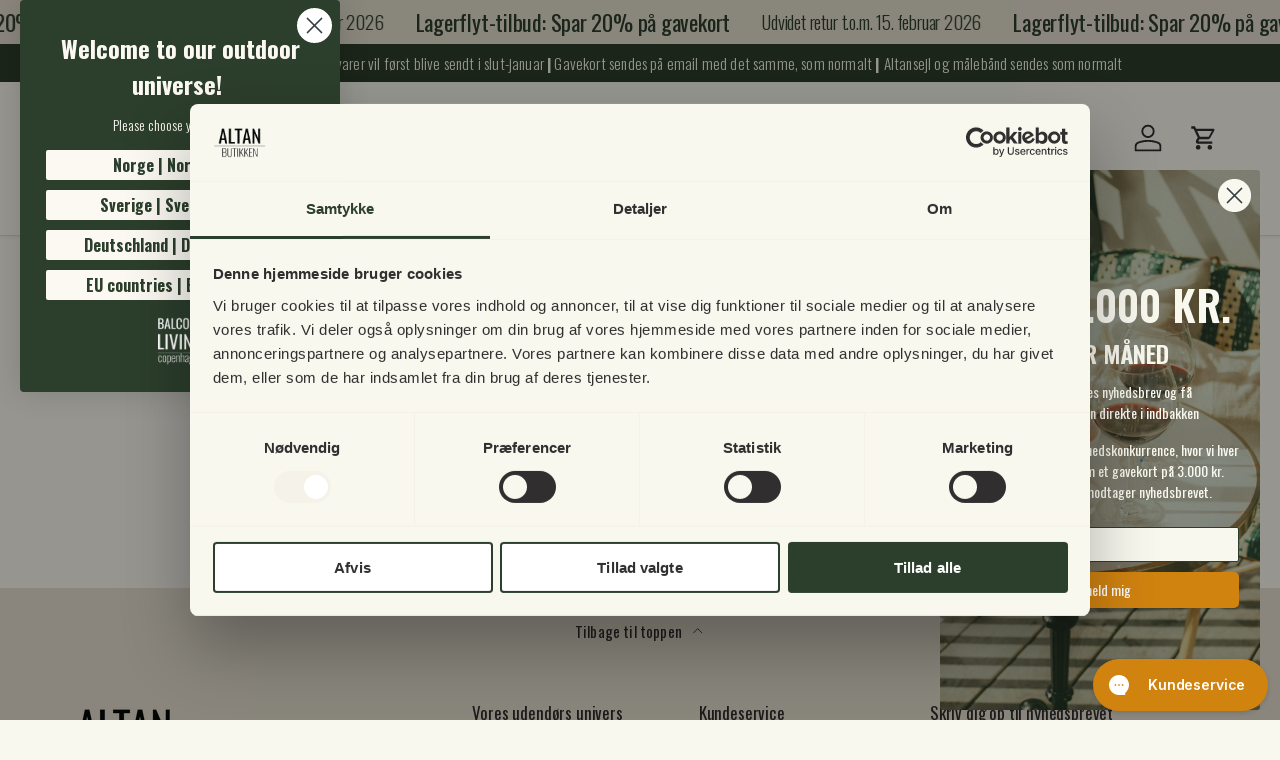

--- FILE ---
content_type: text/html; charset=utf-8
request_url: https://altanbutikken.dk/pages/instagram-shop
body_size: 25355
content:
<!doctype html>
<html class="no-js" lang="da" dir="ltr">
<head>

<script data-cookieconsent="ignore">
    window.dataLayer = window.dataLayer || [];
    function gtag() {
        dataLayer.push(arguments);
    }
    gtag("consent", "default", {
        ad_personalization: "denied",
        ad_storage: "denied",
        ad_user_data: "denied",
        analytics_storage: "denied",
        functionality_storage: "denied",
        personalization_storage: "denied",
        security_storage: "granted",
        wait_for_update: 500,
    });
    gtag("set", "ads_data_redaction", true);
    gtag("set", "url_passthrough", false);
  </script>
  
  <script
  id="Cookiebot"
  src="https://consent.cookiebot.com/uc.js"
  data-cbid="98d853ca-6c1b-471e-a1a5-3e034c5b5bf0"
  type="text/javascript"
  defer
></script><meta charset="utf-8">
<meta name="viewport" content="width=device-width,initial-scale=1">
<title>Instagram Shop &ndash; Altanbutikken.dk</title><link rel="canonical" href="https://altanbutikken.dk/pages/instagram-shop"><link rel="icon" href="//altanbutikken.dk/cdn/shop/files/AltanButikken-logo-512x512.png?crop=center&height=48&v=1652265205&width=48" type="image/png">
  <link rel="apple-touch-icon" href="//altanbutikken.dk/cdn/shop/files/AltanButikken-logo-512x512.png?crop=center&height=180&v=1652265205&width=180"><meta name="description" content="Shop vores instagram-feed!Har du set noget, du ikke kan leve uden? Her kan du klikke dig direkte ind på produkterne vist på Instagram og shoppe dig til dine altandrømme."><meta property="og:site_name" content="Altanbutikken.dk">
<meta property="og:url" content="https://altanbutikken.dk/pages/instagram-shop">
<meta property="og:title" content="Instagram Shop">
<meta property="og:type" content="website">
<meta property="og:description" content="Shop vores instagram-feed!Har du set noget, du ikke kan leve uden? Her kan du klikke dig direkte ind på produkterne vist på Instagram og shoppe dig til dine altandrømme."><meta name="twitter:card" content="summary_large_image">
<meta name="twitter:title" content="Instagram Shop">
<meta name="twitter:description" content="Shop vores instagram-feed!Har du set noget, du ikke kan leve uden? Her kan du klikke dig direkte ind på produkterne vist på Instagram og shoppe dig til dine altandrømme.">
<link rel="preload" href="//altanbutikken.dk/cdn/shop/t/19/assets/main.css?v=20851119951314872201767619120" as="style"><style data-shopify>
@font-face {
  font-family: Oswald;
  font-weight: 300;
  font-style: normal;
  font-display: swap;
  src: url("//altanbutikken.dk/cdn/fonts/oswald/oswald_n3.5e1367501ca69370d84b28bb3e29485e5178d388.woff2") format("woff2"),
       url("//altanbutikken.dk/cdn/fonts/oswald/oswald_n3.cfa18f7353e13af9f0069f6d616bed3d258993d6.woff") format("woff");
}
@font-face {
  font-family: Oswald;
  font-weight: 500;
  font-style: normal;
  font-display: swap;
  src: url("//altanbutikken.dk/cdn/fonts/oswald/oswald_n5.8ad4910bfdb43e150746ef7aa67f3553e3abe8e2.woff2") format("woff2"),
       url("//altanbutikken.dk/cdn/fonts/oswald/oswald_n5.93ee52108163c48c91111cf33b0a57021467b66e.woff") format("woff");
}
@font-face {
  font-family: Oswald;
  font-weight: 400;
  font-style: normal;
  font-display: swap;
  src: url("//altanbutikken.dk/cdn/fonts/oswald/oswald_n4.7760ed7a63e536050f64bb0607ff70ce07a480bd.woff2") format("woff2"),
       url("//altanbutikken.dk/cdn/fonts/oswald/oswald_n4.ae5e497f60fc686568afe76e9ff1872693c533e9.woff") format("woff");
}
@font-face {
  font-family: Oswald;
  font-weight: 300;
  font-style: normal;
  font-display: swap;
  src: url("//altanbutikken.dk/cdn/fonts/oswald/oswald_n3.5e1367501ca69370d84b28bb3e29485e5178d388.woff2") format("woff2"),
       url("//altanbutikken.dk/cdn/fonts/oswald/oswald_n3.cfa18f7353e13af9f0069f6d616bed3d258993d6.woff") format("woff");
}
:root {
      --bg-color: 249 248 239 / 1.0;
      --bg-color-og: 249 248 239 / 1.0;
      --heading-color: 47 62 44;
      --text-color: 47 62 44;
      --text-color-og: 47 62 44;
      --scrollbar-color: 47 62 44;
      --link-color: 181 162 102;
      --link-color-og: 181 162 102;
      --star-color: 201 115 21;
      --sale-price-color: 181 162 102;--swatch-border-color-default: 209 211 200;
        --swatch-border-color-active: 148 155 142;
        --swatch-card-size: 28px;
        --swatch-variant-picker-size: 80px;--color-scheme-1-bg: 229 223 207 / 1.0;
      --color-scheme-1-grad: ;
      --color-scheme-1-heading: 47 62 44;
      --color-scheme-1-text: 47 62 44;
      --color-scheme-1-btn-bg: 201 115 21;
      --color-scheme-1-btn-text: 249 248 239;
      --color-scheme-1-btn-bg-hover: 211 142 66;--color-scheme-2-bg: 181 162 102 / 1.0;
      --color-scheme-2-grad: ;
      --color-scheme-2-heading: 249 248 239;
      --color-scheme-2-text: 249 248 239;
      --color-scheme-2-btn-bg: 249 248 239;
      --color-scheme-2-btn-text: 47 62 44;
      --color-scheme-2-btn-bg-hover: 226 227 219;--color-scheme-3-bg: 249 248 239 / 1.0;
      --color-scheme-3-grad: ;
      --color-scheme-3-heading: 47 62 44;
      --color-scheme-3-text: 47 62 44;
      --color-scheme-3-btn-bg: 181 162 102;
      --color-scheme-3-btn-text: 47 62 44;
      --color-scheme-3-btn-bg-hover: 167 154 102;

      --drawer-bg-color: 249 248 239 / 1.0;
      --drawer-text-color: 47 62 44;

      --panel-bg-color: 249 248 239 / 1.0;
      --panel-heading-color: 47 62 44;
      --panel-text-color: 47 62 44;

      --in-stock-text-color: 47 62 44;
      --low-stock-text-color: 47 62 44;
      --very-low-stock-text-color: 47 62 44;
      --no-stock-text-color: 83 86 90;
      --no-stock-backordered-text-color: 83 86 90;

      --error-bg-color: 201 115 21;
      --error-text-color: 47 62 44;
      --success-bg-color: 47 62 44;
      --success-text-color: 249 248 239;
      --info-bg-color: 229 223 207;
      --info-text-color: 47 62 44;

      --heading-font-family: Oswald, sans-serif;
      --heading-font-style: normal;
      --heading-font-weight: 400;
      --heading-scale-start: 2;
      --heading-letter-spacing: -0.01em;

      --navigation-font-family: Oswald, sans-serif;
      --navigation-font-style: normal;
      --navigation-font-weight: 300;
      --navigation-letter-spacing: 0.0em;--heading-text-transform: none;
--subheading-text-transform: none;
      --body-font-family: Oswald, sans-serif;
      --body-font-style: normal;
      --body-font-weight: 300;
      --body-font-size: 17;
      --body-font-size-px: 17px;
      --body-letter-spacing: 0.01em;

      --section-gap: 32;
      --heading-gap: calc(8 * var(--space-unit));--heading-gap: calc(6 * var(--space-unit));--grid-column-gap: 20px;
      --product-card-gap: 20px;--btn-bg-color: 201 115 21;
      --btn-bg-hover-color: 211 142 66;
      --btn-text-color: 249 248 239;
      --btn-bg-color-og: 201 115 21;
      --btn-text-color-og: 249 248 239;
      --btn-alt-bg-color: 249 248 239;
      --btn-alt-bg-alpha: 1.0;
      --btn-alt-text-color: 47 62 44;
      --btn-border-width: 1px;
      --btn-padding-y: 12px;
      --btn-text-size: 0.92em;

      
      --btn-border-radius: 5px;
      

      --btn-lg-border-radius: 50%;
      --btn-icon-border-radius: 50%;
      --input-with-btn-inner-radius: var(--btn-border-radius);

      --input-bg-color: 249 248 239 / 1.0;
      --input-text-color: 47 62 44;
      --input-border-width: 1px;
      --input-border-radius: 4px;
      --textarea-border-radius: 4px;
      --input-border-radius: 5px;
      --input-bg-color-diff-3: #f5f3e4;
      --input-bg-color-diff-6: #f1eed9;

      --modal-border-radius: 0px;
      --modal-overlay-color: 0 0 0;
      --modal-overlay-opacity: 0.4;
      --drawer-border-radius: 0px;
      --overlay-border-radius: 4px;--custom-label-bg-color: 201 115 21;
      --custom-label-text-color: 249 248 239;--sale-label-bg-color: 181 162 102;
      --sale-label-text-color: 249 248 239;--sold-out-label-bg-color: 48 46 46;
      --sold-out-label-text-color: 249 248 239;--new-label-bg-color: 47 62 44;
      --new-label-text-color: 249 248 239;--preorder-label-bg-color: 249 248 239;
      --preorder-label-text-color: 48 46 46;

      --page-width: 2010px;
      --gutter-sm: 20px;
      --gutter-md: 48px;
      --gutter-lg: 64px;

      --payment-terms-bg-color: #f9f8ef;

      --coll-card-bg-color: rgba(0,0,0,0);
      --coll-card-border-color: rgba(0,0,0,0);

      --card-bg-color: 249 248 239;
      --card-text-color: 47 62 44;
      --card-border-color: rgba(0,0,0,0);
        
          --aos-animate-duration: 1.1s;
        

        
          --aos-min-width: 0;
        
      

      --reading-width: 48em;
        --cart-savings-color: 201 115 21
      
    }@media (max-width: 769px) {
      :root {
        --reading-width: 36em;
      }
    }
  </style><link rel="stylesheet" href="//altanbutikken.dk/cdn/shop/t/19/assets/main.css?v=20851119951314872201767619120">
  <script src="//altanbutikken.dk/cdn/shop/t/19/assets/main.js?v=59018248527195126061761572776" defer="defer"></script><link rel="preload" href="//altanbutikken.dk/cdn/fonts/oswald/oswald_n3.5e1367501ca69370d84b28bb3e29485e5178d388.woff2" as="font" type="font/woff2" crossorigin fetchpriority="high"><link rel="preload" href="//altanbutikken.dk/cdn/fonts/oswald/oswald_n4.7760ed7a63e536050f64bb0607ff70ce07a480bd.woff2" as="font" type="font/woff2" crossorigin fetchpriority="high"><script>window.performance && window.performance.mark && window.performance.mark('shopify.content_for_header.start');</script><meta name="google-site-verification" content="XxbsP3BuJyN28CPUWCRQygv9CGLyg9-wZpsH4PcO6r8">
<meta name="google-site-verification" content="d7KRgMsaA1p_XxywsY1tNchfL6fupizIbD6TBaL9KeU">
<meta name="google-site-verification" content="YrAw_k2xJ5vAbwooTVe8-k147yFicvWT91nU21ku6Gs">
<meta id="shopify-digital-wallet" name="shopify-digital-wallet" content="/47912124566/digital_wallets/dialog">
<script async="async" src="/checkouts/internal/preloads.js?locale=da-DK"></script>
<script id="shopify-features" type="application/json">{"accessToken":"3075e039399e1ccf7bcab3ae07d950f3","betas":["rich-media-storefront-analytics"],"domain":"altanbutikken.dk","predictiveSearch":true,"shopId":47912124566,"locale":"da"}</script>
<script>var Shopify = Shopify || {};
Shopify.shop = "altanbutikken-dk.myshopify.com";
Shopify.locale = "da";
Shopify.currency = {"active":"DKK","rate":"1.0"};
Shopify.country = "DK";
Shopify.theme = {"name":"Opdateret kopi af Canopy Development NEW THEME","id":182161965437,"schema_name":"Canopy","schema_version":"7.0.1","theme_store_id":732,"role":"main"};
Shopify.theme.handle = "null";
Shopify.theme.style = {"id":null,"handle":null};
Shopify.cdnHost = "altanbutikken.dk/cdn";
Shopify.routes = Shopify.routes || {};
Shopify.routes.root = "/";</script>
<script type="module">!function(o){(o.Shopify=o.Shopify||{}).modules=!0}(window);</script>
<script>!function(o){function n(){var o=[];function n(){o.push(Array.prototype.slice.apply(arguments))}return n.q=o,n}var t=o.Shopify=o.Shopify||{};t.loadFeatures=n(),t.autoloadFeatures=n()}(window);</script>
<script id="shop-js-analytics" type="application/json">{"pageType":"page"}</script>
<script defer="defer" async type="module" src="//altanbutikken.dk/cdn/shopifycloud/shop-js/modules/v2/client.init-shop-cart-sync_ByjAFD2B.da.esm.js"></script>
<script defer="defer" async type="module" src="//altanbutikken.dk/cdn/shopifycloud/shop-js/modules/v2/chunk.common_D-UimmQe.esm.js"></script>
<script defer="defer" async type="module" src="//altanbutikken.dk/cdn/shopifycloud/shop-js/modules/v2/chunk.modal_C_zrfWbZ.esm.js"></script>
<script type="module">
  await import("//altanbutikken.dk/cdn/shopifycloud/shop-js/modules/v2/client.init-shop-cart-sync_ByjAFD2B.da.esm.js");
await import("//altanbutikken.dk/cdn/shopifycloud/shop-js/modules/v2/chunk.common_D-UimmQe.esm.js");
await import("//altanbutikken.dk/cdn/shopifycloud/shop-js/modules/v2/chunk.modal_C_zrfWbZ.esm.js");

  window.Shopify.SignInWithShop?.initShopCartSync?.({"fedCMEnabled":true,"windoidEnabled":true});

</script>
<script id="__st">var __st={"a":47912124566,"offset":3600,"reqid":"b567e973-eb92-45f6-9168-f67dc84d237c-1769101867","pageurl":"altanbutikken.dk\/pages\/instagram-shop","s":"pages-97590739180","u":"bbfbb12dbb31","p":"page","rtyp":"page","rid":97590739180};</script>
<script>window.ShopifyPaypalV4VisibilityTracking = true;</script>
<script id="form-persister">!function(){'use strict';const t='contact',e='new_comment',n=[[t,t],['blogs',e],['comments',e],[t,'customer']],o='password',r='form_key',c=['recaptcha-v3-token','g-recaptcha-response','h-captcha-response',o],s=()=>{try{return window.sessionStorage}catch{return}},i='__shopify_v',u=t=>t.elements[r],a=function(){const t=[...n].map((([t,e])=>`form[action*='/${t}']:not([data-nocaptcha='true']) input[name='form_type'][value='${e}']`)).join(',');var e;return e=t,()=>e?[...document.querySelectorAll(e)].map((t=>t.form)):[]}();function m(t){const e=u(t);a().includes(t)&&(!e||!e.value)&&function(t){try{if(!s())return;!function(t){const e=s();if(!e)return;const n=u(t);if(!n)return;const o=n.value;o&&e.removeItem(o)}(t);const e=Array.from(Array(32),(()=>Math.random().toString(36)[2])).join('');!function(t,e){u(t)||t.append(Object.assign(document.createElement('input'),{type:'hidden',name:r})),t.elements[r].value=e}(t,e),function(t,e){const n=s();if(!n)return;const r=[...t.querySelectorAll(`input[type='${o}']`)].map((({name:t})=>t)),u=[...c,...r],a={};for(const[o,c]of new FormData(t).entries())u.includes(o)||(a[o]=c);n.setItem(e,JSON.stringify({[i]:1,action:t.action,data:a}))}(t,e)}catch(e){console.error('failed to persist form',e)}}(t)}const f=t=>{if('true'===t.dataset.persistBound)return;const e=function(t,e){const n=function(t){return'function'==typeof t.submit?t.submit:HTMLFormElement.prototype.submit}(t).bind(t);return function(){let t;return()=>{t||(t=!0,(()=>{try{e(),n()}catch(t){(t=>{console.error('form submit failed',t)})(t)}})(),setTimeout((()=>t=!1),250))}}()}(t,(()=>{m(t)}));!function(t,e){if('function'==typeof t.submit&&'function'==typeof e)try{t.submit=e}catch{}}(t,e),t.addEventListener('submit',(t=>{t.preventDefault(),e()})),t.dataset.persistBound='true'};!function(){function t(t){const e=(t=>{const e=t.target;return e instanceof HTMLFormElement?e:e&&e.form})(t);e&&m(e)}document.addEventListener('submit',t),document.addEventListener('DOMContentLoaded',(()=>{const e=a();for(const t of e)f(t);var n;n=document.body,new window.MutationObserver((t=>{for(const e of t)if('childList'===e.type&&e.addedNodes.length)for(const t of e.addedNodes)1===t.nodeType&&'FORM'===t.tagName&&a().includes(t)&&f(t)})).observe(n,{childList:!0,subtree:!0,attributes:!1}),document.removeEventListener('submit',t)}))}()}();</script>
<script integrity="sha256-4kQ18oKyAcykRKYeNunJcIwy7WH5gtpwJnB7kiuLZ1E=" data-source-attribution="shopify.loadfeatures" defer="defer" src="//altanbutikken.dk/cdn/shopifycloud/storefront/assets/storefront/load_feature-a0a9edcb.js" crossorigin="anonymous"></script>
<script data-source-attribution="shopify.dynamic_checkout.dynamic.init">var Shopify=Shopify||{};Shopify.PaymentButton=Shopify.PaymentButton||{isStorefrontPortableWallets:!0,init:function(){window.Shopify.PaymentButton.init=function(){};var t=document.createElement("script");t.src="https://altanbutikken.dk/cdn/shopifycloud/portable-wallets/latest/portable-wallets.da.js",t.type="module",document.head.appendChild(t)}};
</script>
<script data-source-attribution="shopify.dynamic_checkout.buyer_consent">
  function portableWalletsHideBuyerConsent(e){var t=document.getElementById("shopify-buyer-consent"),n=document.getElementById("shopify-subscription-policy-button");t&&n&&(t.classList.add("hidden"),t.setAttribute("aria-hidden","true"),n.removeEventListener("click",e))}function portableWalletsShowBuyerConsent(e){var t=document.getElementById("shopify-buyer-consent"),n=document.getElementById("shopify-subscription-policy-button");t&&n&&(t.classList.remove("hidden"),t.removeAttribute("aria-hidden"),n.addEventListener("click",e))}window.Shopify?.PaymentButton&&(window.Shopify.PaymentButton.hideBuyerConsent=portableWalletsHideBuyerConsent,window.Shopify.PaymentButton.showBuyerConsent=portableWalletsShowBuyerConsent);
</script>
<script data-source-attribution="shopify.dynamic_checkout.cart.bootstrap">document.addEventListener("DOMContentLoaded",(function(){function t(){return document.querySelector("shopify-accelerated-checkout-cart, shopify-accelerated-checkout")}if(t())Shopify.PaymentButton.init();else{new MutationObserver((function(e,n){t()&&(Shopify.PaymentButton.init(),n.disconnect())})).observe(document.body,{childList:!0,subtree:!0})}}));
</script>
<script id="sections-script" data-sections="header,footer" defer="defer" src="//altanbutikken.dk/cdn/shop/t/19/compiled_assets/scripts.js?v=5833"></script>
<script>window.performance && window.performance.mark && window.performance.mark('shopify.content_for_header.end');</script>
  
<script>
function feedback() {
  const p = window.Shopify.customerPrivacy;
  console.log(`Tracking ${p.userCanBeTracked() ? "en" : "dis"}abled`);
}
window.Shopify.loadFeatures(
  [
    {
      name: "consent-tracking-api",
      version: "0.1",
    },
  ],
  function (error) {
    if (error) throw error;
    if ("Cookiebot" in window)
      window.Shopify.customerPrivacy.setTrackingConsent({
        "analytics": false,
        "marketing": false,
        "preferences": false,
        "sale_of_data": false,
      }, () => console.log("Awaiting consent")
    );
  }
);
window.addEventListener("CookiebotOnConsentReady", function () {
  const C = Cookiebot.consent;
  window.Shopify.customerPrivacy.setTrackingConsent({
      "analytics": C["statistics"],
      "marketing": C["marketing"],
      "preferences": C["preferences"],
      "sale_of_data": C["marketing"],
    }, () => console.log("Consent captured")
  );
});
</script>

    <script src="//altanbutikken.dk/cdn/shop/t/19/assets/animate-on-scroll.js?v=15249566486942820451761572775" defer="defer"></script>
    <link rel="stylesheet" href="//altanbutikken.dk/cdn/shop/t/19/assets/animate-on-scroll.css?v=62865576715456057531761572775">
  

  <script>document.documentElement.className = document.documentElement.className.replace('no-js', 'js');</script><!-- CC Custom Head Start --><!-- CC Custom Head End --><!-- BEGIN app block: shopify://apps/klaviyo-email-marketing-sms/blocks/klaviyo-onsite-embed/2632fe16-c075-4321-a88b-50b567f42507 -->












  <script async src="https://static.klaviyo.com/onsite/js/NwEnyG/klaviyo.js?company_id=NwEnyG"></script>
  <script>!function(){if(!window.klaviyo){window._klOnsite=window._klOnsite||[];try{window.klaviyo=new Proxy({},{get:function(n,i){return"push"===i?function(){var n;(n=window._klOnsite).push.apply(n,arguments)}:function(){for(var n=arguments.length,o=new Array(n),w=0;w<n;w++)o[w]=arguments[w];var t="function"==typeof o[o.length-1]?o.pop():void 0,e=new Promise((function(n){window._klOnsite.push([i].concat(o,[function(i){t&&t(i),n(i)}]))}));return e}}})}catch(n){window.klaviyo=window.klaviyo||[],window.klaviyo.push=function(){var n;(n=window._klOnsite).push.apply(n,arguments)}}}}();</script>

  




  <script>
    window.klaviyoReviewsProductDesignMode = false
  </script>







<!-- END app block --><!-- BEGIN app block: shopify://apps/gorgias-live-chat-helpdesk/blocks/gorgias/a66db725-7b96-4e3f-916e-6c8e6f87aaaa -->
<script defer data-gorgias-loader-chat src="https://config.gorgias.chat/bundle-loader/shopify/altanbutikken-dk.myshopify.com"></script>


<script defer data-gorgias-loader-convert  src="https://content.9gtb.com/loader.js"></script>


<script defer data-gorgias-loader-mailto-replace  src="https://config.gorgias.help/api/contact-forms/replace-mailto-script.js?shopName=altanbutikken-dk"></script>


<!-- END app block --><!-- BEGIN app block: shopify://apps/apippa-custom-price-calc/blocks/cpc-app-embed/c499fa68-8478-4285-a3f7-27654dd66c3e -->    
    <script>console.log("Not inside Theme Editor");</script>
    
      <!-- Injecting jQuery from CDN -->
    
      <script>
        (function() {
          function loadScript(src, callback) {
            var script = document.createElement('script');
            script.src = src;
            script.type = 'text/javascript';
            script.onload = callback;
            document.head.appendChild(script);
          }
      
          function loadCalculator() {
            loadScript('https://cdn-assets.custompricecalculator.com/shopify/calculator.js', function() {
              console.log('Calculator script loaded!');
            });
          }
          setTimeout(function(){
          if (typeof window.jQuery === 'undefined') {
            loadScript('https://ajax.googleapis.com/ajax/libs/jquery/3.7.1/jquery.min.js', function() {
              console.log('jQuery loaded!');
              loadCalculator();
            });
          } else {
            console.log('jQuery already present!');
            loadCalculator();
          }
        }, 800);
        })();
      </script>
       
    
  
  <!-- END app block --><!-- BEGIN app block: shopify://apps/multi-location-inv/blocks/app-embed/982328e1-99f7-4a7e-8266-6aed71bf0021 -->


  
    <script src="https://cdn.shopify.com/extensions/019be161-3f1a-74f4-8ee1-1259a3f10fbc/inventory-info-theme-exrtensions-181/assets/common.bundle.js"></script>
  

<style>
  .iia-icon svg{height:18px;width:18px}.iia-disabled-button{pointer-events:none}.iia-hidden {display: none;}
</style>
<script>
      window.inventoryInfo = window.inventoryInfo || {};
      window.inventoryInfo.shop = window.inventoryInfo.shop || {};
      window.inventoryInfo.shop.shopifyDomain = 'altanbutikken-dk.myshopify.com';
      window.inventoryInfo.shop.locale = 'da';
      window.inventoryInfo.pageType = 'page';
      
        window.inventoryInfo.settings = {"onBoarding":{"theme":{"themeSelectionStep":{"complete":true,"data":{"themeId":"136119058668"}},"appEmbedStep":{"skipped":true},"appBlockStep":{"complete":true},"productPageStep":{"skipped":true}}},"threshold":true,"stockMessageRules":[{"operator":"<=","qty":0,"msg":"{{location-name}} - {{threshold-message}}","threshold":"Ikke på lager - Kan varen forudbestilles vil vi levere så snart varen er tilbage på lager","titleMsg":"<span class='iiaLocation' style='font-weight: bold; color: #000000'>Seaside Market</span> - <span class='iiaStockThreshold' style=color:#000000;>Ikke på lager - Kan varen forudbestilles vil vi levere så snart varen er tilbage på lager</span>","thresholdColor":"#000000"},{"operator":"===","qty":1,"msg":"<span class='iia-location'>{{location-name}}</span> - <span class='iia-stock-threshold'>{{threshold-message}}</span> <span class='iia-custom'> ✔ <span class='iia-qty'>{{qty}}</span> på lager - Besøg os på Frederiksberg. Kan ikke reserveres</span>","threshold":"✔ Kun 1 på lager, klar til afsendelse","titleMsg":"<span class='iiaLocation' style='font-weight: normal; color: #000000'>Highland Grocery</span> - <span class='iiaStockThreshold' >Low stock</span>"},{"operator":"===","qty":2,"msg":"<span class='iia-location'>{{location-name}}</span> - <span class='iia-stock-threshold'>{{threshold-message}}</span> <span class='iia-custom'> ✔ <span class='iia-qty'>{{qty}}</span> på lager - Besøg os på Frederiksberg. Kan ikke reserveres</span>","threshold":"✔ Kun 2 på lager, klar til afsendelse","titleMsg":"<span class='iiaLocation' style='font-weight: normal; color: #000000'>The Village Hub</span> - <span class='iiaStockThreshold' >High stock</span>"},{"operator":"===","qty":3,"msg":"<span class='iia-location'>{{location-name}}</span> - <span class='iia-stock-threshold'>{{threshold-message}}</span> <span class='iia-custom'> ✔ <span class='iia-qty'>{{qty}}</span> på lager - Besøg os på Frederiksberg. Kan ikke reserveres</span>","threshold":"✔ Få på lager, klar til afsendelse","titleMsg":"<span class='iia-location'>Highland Grocery</span> - <span class='iia-stock-threshold'>✔ Få på lager, klar til afsendelse</span> <span class='iia-custom'> ✔ <span class='iia-qty'>3</span> på lager - Besøg os på Frederiksberg. Kan ikke reserveres</span>"},{"operator":"===","qty":4,"msg":"<span class='iia-location'>{{location-name}}</span> - <span class='iia-stock-threshold'>{{threshold-message}}</span> <span class='iia-custom'> ✔ <span class='iia-qty'>{{qty}}</span> på lager - Besøg os på Frederiksberg. Kan ikke reserveres</span>","threshold":"✔ Få på lager, klar til afsendelse","titleMsg":"<span class='iiaLocation' style='font-weight: normal; color: #000000'>City Centre Plaza</span> - <span class='iiaStockThreshold' ></span>"},{"operator":"===","qty":5,"msg":"<span class='iia-location'>{{location-name}}</span> - <span class='iia-stock-threshold'>{{threshold-message}}</span> <span class='iia-custom'> ✔ <span class='iia-qty'>{{qty}}</span> på lager - Besøg os på Frederiksberg. Kan ikke reserveres</span>","threshold":"✔ Få på lager, klar til afsendelse","titleMsg":"<span class='iia-location'>The Village Hub</span> - <span class='iia-stock-threshold'>✔ Få på lager, klar til afsendelse</span> <span class='iia-custom'> ✔ <span class='iia-qty'>5</span> på lager - Besøg os på Frederiksberg. Kan ikke reserveres</span>"},{"operator":"===","qty":6,"msg":"<span class='iia-location'>{{location-name}}</span> - <span class='iia-stock-threshold'>{{threshold-message}}</span> <span class='iia-custom'> ✔ <span class='iia-qty'>{{qty}}</span> på lager - Besøg os på Frederiksberg. Kan ikke reserveres</span>","threshold":"✔ Få på lager, klar til afsendelse","titleMsg":"<span class='iiaLocation' style='font-weight: normal; color: #000000'>City Centre Plaza</span> - <span class='iiaStockThreshold' >✔ Få på lager, klar til afsendelse</span>"},{"operator":"===","qty":7,"msg":"<span class='iia-location'>{{location-name}}</span> - <span class='iia-stock-threshold'>{{threshold-message}}</span> <span class='iia-custom'> ✔ <span class='iia-qty'>{{qty}}</span> på lager - Besøg os på Frederiksberg. Kan ikke reserveres</span>","threshold":"✔ Få på lager, klar til afsendelse","titleMsg":"<span class='iiaLocation' style='font-weight: normal; color: #000000'>City Centre Plaza</span> - <span class='iiaStockThreshold' ></span>"},{"operator":"===","qty":8,"msg":"<span class='iia-location'>{{location-name}}</span> - <span class='iia-stock-threshold'>{{threshold-message}}</span> <span class='iia-custom'> ✔ <span class='iia-qty'>{{qty}}</span> på lager - Besøg os på Frederiksberg. Kan ikke reserveres</span>","threshold":"✔ Få på lager, klar til afsendelse","titleMsg":"<span class='iiaLocation' style='font-weight: normal; color: #000000'>City Centre Plaza</span> - <span class='iiaStockThreshold' >✔ Få på lager, klar til afsendelse</span>"},{"operator":"===","qty":9,"msg":"<span class='iia-location'>{{location-name}}</span> - <span class='iia-stock-threshold'>{{threshold-message}}</span> <span class='iia-custom'> ✔ <span class='iia-qty'>{{qty}}</span> på lager - Besøg os på Frederiksberg. Kan ikke reserveres</span>","threshold":"✔ Få på lager, klar til afsendelse","titleMsg":"<span class='iiaLocation' style='font-weight: normal; color: #000000'>City Centre Plaza</span> - <span class='iiaStockThreshold' ></span>"},{"operator":">=","qty":10,"msg":"<span class='iia-location'>{{location-name}}</span> - <span class='iia-stock-threshold'>{{threshold-message}}</span> <span class='iia-custom'> ✔ <span class='iia-qty'>{{qty}}</span> på lager - Besøg os på Frederiksberg. Kan ikke reserveres</span>","threshold":"✔ På lager, klar til afsendelse","titleMsg":"<span class='iia-location'>City Centre Plaza</span> - <span class='iia-stock-threshold'>✔ På lager, klar til afsendelse</span> <span class='iia-custom'> ✔ <span class='iia-qty'>10</span> på lager - Besøg os på Frederiksberg. Kan ikke reserveres</span>"}],"onlineLocation":true,"onlineLocationLabel":"Online","offlineLocations":{"60931604630":true},"header":"Lagerstatus","locationBold":true,"iconColor":"#d18310","css":".iia-id--1%20.iia-custom%20%7Bdisplay%3Anone%3B%7D%20.iia-id-60931604630%20.iia-stock-threshold%20%7Bdisplay%3Anone%3B%7D%0A%0A.iia-header%20%7Bfont-size%3A%2017px%3B%20font-weight%3A%20400%7D%0A.iia-location%20%7Bfont-size%3A%2013px%3B%20font-weight%3A%20400%7D%0A.iia-note%20%7Bfont-size%3A%2013px%7D%0A.iia-container%20%7Bfont-size%3A13px%7D","hideLocationDetails":true,"hiddenLocation":{"54380363926":true,"89918669140":true},"uiEnabled":true,"showOnSoldOut":true,"hiddenCollections":[407020241132,220521300118],"untracked":true,"untrackedMessage":"På lager","showOnlineForUntracked":false,"collectionDisplayOnly":false};
        
          window.inventoryInfo.locationSettings = {"details":[{"id":60931604630,"note":"Desværre ikke på lager i showroomet. Kan bestilles online","note_locales":{},"soldOutOnlyNote":true}]};
        
      
      
</script>


  
 

 


 
    
      <script src="https://cdn.shopify.com/extensions/019be161-3f1a-74f4-8ee1-1259a3f10fbc/inventory-info-theme-exrtensions-181/assets/main.bundle.js"></script>
    

<!-- END app block --><link href="https://monorail-edge.shopifysvc.com" rel="dns-prefetch">
<script>(function(){if ("sendBeacon" in navigator && "performance" in window) {try {var session_token_from_headers = performance.getEntriesByType('navigation')[0].serverTiming.find(x => x.name == '_s').description;} catch {var session_token_from_headers = undefined;}var session_cookie_matches = document.cookie.match(/_shopify_s=([^;]*)/);var session_token_from_cookie = session_cookie_matches && session_cookie_matches.length === 2 ? session_cookie_matches[1] : "";var session_token = session_token_from_headers || session_token_from_cookie || "";function handle_abandonment_event(e) {var entries = performance.getEntries().filter(function(entry) {return /monorail-edge.shopifysvc.com/.test(entry.name);});if (!window.abandonment_tracked && entries.length === 0) {window.abandonment_tracked = true;var currentMs = Date.now();var navigation_start = performance.timing.navigationStart;var payload = {shop_id: 47912124566,url: window.location.href,navigation_start,duration: currentMs - navigation_start,session_token,page_type: "page"};window.navigator.sendBeacon("https://monorail-edge.shopifysvc.com/v1/produce", JSON.stringify({schema_id: "online_store_buyer_site_abandonment/1.1",payload: payload,metadata: {event_created_at_ms: currentMs,event_sent_at_ms: currentMs}}));}}window.addEventListener('pagehide', handle_abandonment_event);}}());</script>
<script id="web-pixels-manager-setup">(function e(e,d,r,n,o){if(void 0===o&&(o={}),!Boolean(null===(a=null===(i=window.Shopify)||void 0===i?void 0:i.analytics)||void 0===a?void 0:a.replayQueue)){var i,a;window.Shopify=window.Shopify||{};var t=window.Shopify;t.analytics=t.analytics||{};var s=t.analytics;s.replayQueue=[],s.publish=function(e,d,r){return s.replayQueue.push([e,d,r]),!0};try{self.performance.mark("wpm:start")}catch(e){}var l=function(){var e={modern:/Edge?\/(1{2}[4-9]|1[2-9]\d|[2-9]\d{2}|\d{4,})\.\d+(\.\d+|)|Firefox\/(1{2}[4-9]|1[2-9]\d|[2-9]\d{2}|\d{4,})\.\d+(\.\d+|)|Chrom(ium|e)\/(9{2}|\d{3,})\.\d+(\.\d+|)|(Maci|X1{2}).+ Version\/(15\.\d+|(1[6-9]|[2-9]\d|\d{3,})\.\d+)([,.]\d+|)( \(\w+\)|)( Mobile\/\w+|) Safari\/|Chrome.+OPR\/(9{2}|\d{3,})\.\d+\.\d+|(CPU[ +]OS|iPhone[ +]OS|CPU[ +]iPhone|CPU IPhone OS|CPU iPad OS)[ +]+(15[._]\d+|(1[6-9]|[2-9]\d|\d{3,})[._]\d+)([._]\d+|)|Android:?[ /-](13[3-9]|1[4-9]\d|[2-9]\d{2}|\d{4,})(\.\d+|)(\.\d+|)|Android.+Firefox\/(13[5-9]|1[4-9]\d|[2-9]\d{2}|\d{4,})\.\d+(\.\d+|)|Android.+Chrom(ium|e)\/(13[3-9]|1[4-9]\d|[2-9]\d{2}|\d{4,})\.\d+(\.\d+|)|SamsungBrowser\/([2-9]\d|\d{3,})\.\d+/,legacy:/Edge?\/(1[6-9]|[2-9]\d|\d{3,})\.\d+(\.\d+|)|Firefox\/(5[4-9]|[6-9]\d|\d{3,})\.\d+(\.\d+|)|Chrom(ium|e)\/(5[1-9]|[6-9]\d|\d{3,})\.\d+(\.\d+|)([\d.]+$|.*Safari\/(?![\d.]+ Edge\/[\d.]+$))|(Maci|X1{2}).+ Version\/(10\.\d+|(1[1-9]|[2-9]\d|\d{3,})\.\d+)([,.]\d+|)( \(\w+\)|)( Mobile\/\w+|) Safari\/|Chrome.+OPR\/(3[89]|[4-9]\d|\d{3,})\.\d+\.\d+|(CPU[ +]OS|iPhone[ +]OS|CPU[ +]iPhone|CPU IPhone OS|CPU iPad OS)[ +]+(10[._]\d+|(1[1-9]|[2-9]\d|\d{3,})[._]\d+)([._]\d+|)|Android:?[ /-](13[3-9]|1[4-9]\d|[2-9]\d{2}|\d{4,})(\.\d+|)(\.\d+|)|Mobile Safari.+OPR\/([89]\d|\d{3,})\.\d+\.\d+|Android.+Firefox\/(13[5-9]|1[4-9]\d|[2-9]\d{2}|\d{4,})\.\d+(\.\d+|)|Android.+Chrom(ium|e)\/(13[3-9]|1[4-9]\d|[2-9]\d{2}|\d{4,})\.\d+(\.\d+|)|Android.+(UC? ?Browser|UCWEB|U3)[ /]?(15\.([5-9]|\d{2,})|(1[6-9]|[2-9]\d|\d{3,})\.\d+)\.\d+|SamsungBrowser\/(5\.\d+|([6-9]|\d{2,})\.\d+)|Android.+MQ{2}Browser\/(14(\.(9|\d{2,})|)|(1[5-9]|[2-9]\d|\d{3,})(\.\d+|))(\.\d+|)|K[Aa][Ii]OS\/(3\.\d+|([4-9]|\d{2,})\.\d+)(\.\d+|)/},d=e.modern,r=e.legacy,n=navigator.userAgent;return n.match(d)?"modern":n.match(r)?"legacy":"unknown"}(),u="modern"===l?"modern":"legacy",c=(null!=n?n:{modern:"",legacy:""})[u],f=function(e){return[e.baseUrl,"/wpm","/b",e.hashVersion,"modern"===e.buildTarget?"m":"l",".js"].join("")}({baseUrl:d,hashVersion:r,buildTarget:u}),m=function(e){var d=e.version,r=e.bundleTarget,n=e.surface,o=e.pageUrl,i=e.monorailEndpoint;return{emit:function(e){var a=e.status,t=e.errorMsg,s=(new Date).getTime(),l=JSON.stringify({metadata:{event_sent_at_ms:s},events:[{schema_id:"web_pixels_manager_load/3.1",payload:{version:d,bundle_target:r,page_url:o,status:a,surface:n,error_msg:t},metadata:{event_created_at_ms:s}}]});if(!i)return console&&console.warn&&console.warn("[Web Pixels Manager] No Monorail endpoint provided, skipping logging."),!1;try{return self.navigator.sendBeacon.bind(self.navigator)(i,l)}catch(e){}var u=new XMLHttpRequest;try{return u.open("POST",i,!0),u.setRequestHeader("Content-Type","text/plain"),u.send(l),!0}catch(e){return console&&console.warn&&console.warn("[Web Pixels Manager] Got an unhandled error while logging to Monorail."),!1}}}}({version:r,bundleTarget:l,surface:e.surface,pageUrl:self.location.href,monorailEndpoint:e.monorailEndpoint});try{o.browserTarget=l,function(e){var d=e.src,r=e.async,n=void 0===r||r,o=e.onload,i=e.onerror,a=e.sri,t=e.scriptDataAttributes,s=void 0===t?{}:t,l=document.createElement("script"),u=document.querySelector("head"),c=document.querySelector("body");if(l.async=n,l.src=d,a&&(l.integrity=a,l.crossOrigin="anonymous"),s)for(var f in s)if(Object.prototype.hasOwnProperty.call(s,f))try{l.dataset[f]=s[f]}catch(e){}if(o&&l.addEventListener("load",o),i&&l.addEventListener("error",i),u)u.appendChild(l);else{if(!c)throw new Error("Did not find a head or body element to append the script");c.appendChild(l)}}({src:f,async:!0,onload:function(){if(!function(){var e,d;return Boolean(null===(d=null===(e=window.Shopify)||void 0===e?void 0:e.analytics)||void 0===d?void 0:d.initialized)}()){var d=window.webPixelsManager.init(e)||void 0;if(d){var r=window.Shopify.analytics;r.replayQueue.forEach((function(e){var r=e[0],n=e[1],o=e[2];d.publishCustomEvent(r,n,o)})),r.replayQueue=[],r.publish=d.publishCustomEvent,r.visitor=d.visitor,r.initialized=!0}}},onerror:function(){return m.emit({status:"failed",errorMsg:"".concat(f," has failed to load")})},sri:function(e){var d=/^sha384-[A-Za-z0-9+/=]+$/;return"string"==typeof e&&d.test(e)}(c)?c:"",scriptDataAttributes:o}),m.emit({status:"loading"})}catch(e){m.emit({status:"failed",errorMsg:(null==e?void 0:e.message)||"Unknown error"})}}})({shopId: 47912124566,storefrontBaseUrl: "https://altanbutikken.dk",extensionsBaseUrl: "https://extensions.shopifycdn.com/cdn/shopifycloud/web-pixels-manager",monorailEndpoint: "https://monorail-edge.shopifysvc.com/unstable/produce_batch",surface: "storefront-renderer",enabledBetaFlags: ["2dca8a86"],webPixelsConfigList: [{"id":"2346320253","configuration":"{\"accountID\":\"NwEnyG\",\"webPixelConfig\":\"eyJlbmFibGVBZGRlZFRvQ2FydEV2ZW50cyI6IHRydWV9\"}","eventPayloadVersion":"v1","runtimeContext":"STRICT","scriptVersion":"524f6c1ee37bacdca7657a665bdca589","type":"APP","apiClientId":123074,"privacyPurposes":["ANALYTICS","MARKETING"],"dataSharingAdjustments":{"protectedCustomerApprovalScopes":["read_customer_address","read_customer_email","read_customer_name","read_customer_personal_data","read_customer_phone"]}},{"id":"372375892","configuration":"{\"pixel_id\":\"198104401546769\",\"pixel_type\":\"facebook_pixel\",\"metaapp_system_user_token\":\"-\"}","eventPayloadVersion":"v1","runtimeContext":"OPEN","scriptVersion":"ca16bc87fe92b6042fbaa3acc2fbdaa6","type":"APP","apiClientId":2329312,"privacyPurposes":["ANALYTICS","MARKETING","SALE_OF_DATA"],"dataSharingAdjustments":{"protectedCustomerApprovalScopes":["read_customer_address","read_customer_email","read_customer_name","read_customer_personal_data","read_customer_phone"]}},{"id":"166625620","configuration":"{\"tagID\":\"2613074364317\"}","eventPayloadVersion":"v1","runtimeContext":"STRICT","scriptVersion":"18031546ee651571ed29edbe71a3550b","type":"APP","apiClientId":3009811,"privacyPurposes":["ANALYTICS","MARKETING","SALE_OF_DATA"],"dataSharingAdjustments":{"protectedCustomerApprovalScopes":["read_customer_address","read_customer_email","read_customer_name","read_customer_personal_data","read_customer_phone"]}},{"id":"148078973","eventPayloadVersion":"1","runtimeContext":"LAX","scriptVersion":"2","type":"CUSTOM","privacyPurposes":[],"name":"Reaktion pixel DK"},{"id":"shopify-app-pixel","configuration":"{}","eventPayloadVersion":"v1","runtimeContext":"STRICT","scriptVersion":"0450","apiClientId":"shopify-pixel","type":"APP","privacyPurposes":["ANALYTICS","MARKETING"]},{"id":"shopify-custom-pixel","eventPayloadVersion":"v1","runtimeContext":"LAX","scriptVersion":"0450","apiClientId":"shopify-pixel","type":"CUSTOM","privacyPurposes":["ANALYTICS","MARKETING"]}],isMerchantRequest: false,initData: {"shop":{"name":"Altanbutikken.dk","paymentSettings":{"currencyCode":"DKK"},"myshopifyDomain":"altanbutikken-dk.myshopify.com","countryCode":"DK","storefrontUrl":"https:\/\/altanbutikken.dk"},"customer":null,"cart":null,"checkout":null,"productVariants":[],"purchasingCompany":null},},"https://altanbutikken.dk/cdn","fcfee988w5aeb613cpc8e4bc33m6693e112",{"modern":"","legacy":""},{"shopId":"47912124566","storefrontBaseUrl":"https:\/\/altanbutikken.dk","extensionBaseUrl":"https:\/\/extensions.shopifycdn.com\/cdn\/shopifycloud\/web-pixels-manager","surface":"storefront-renderer","enabledBetaFlags":"[\"2dca8a86\"]","isMerchantRequest":"false","hashVersion":"fcfee988w5aeb613cpc8e4bc33m6693e112","publish":"custom","events":"[[\"page_viewed\",{}]]"});</script><script>
  window.ShopifyAnalytics = window.ShopifyAnalytics || {};
  window.ShopifyAnalytics.meta = window.ShopifyAnalytics.meta || {};
  window.ShopifyAnalytics.meta.currency = 'DKK';
  var meta = {"page":{"pageType":"page","resourceType":"page","resourceId":97590739180,"requestId":"b567e973-eb92-45f6-9168-f67dc84d237c-1769101867"}};
  for (var attr in meta) {
    window.ShopifyAnalytics.meta[attr] = meta[attr];
  }
</script>
<script class="analytics">
  (function () {
    var customDocumentWrite = function(content) {
      var jquery = null;

      if (window.jQuery) {
        jquery = window.jQuery;
      } else if (window.Checkout && window.Checkout.$) {
        jquery = window.Checkout.$;
      }

      if (jquery) {
        jquery('body').append(content);
      }
    };

    var hasLoggedConversion = function(token) {
      if (token) {
        return document.cookie.indexOf('loggedConversion=' + token) !== -1;
      }
      return false;
    }

    var setCookieIfConversion = function(token) {
      if (token) {
        var twoMonthsFromNow = new Date(Date.now());
        twoMonthsFromNow.setMonth(twoMonthsFromNow.getMonth() + 2);

        document.cookie = 'loggedConversion=' + token + '; expires=' + twoMonthsFromNow;
      }
    }

    var trekkie = window.ShopifyAnalytics.lib = window.trekkie = window.trekkie || [];
    if (trekkie.integrations) {
      return;
    }
    trekkie.methods = [
      'identify',
      'page',
      'ready',
      'track',
      'trackForm',
      'trackLink'
    ];
    trekkie.factory = function(method) {
      return function() {
        var args = Array.prototype.slice.call(arguments);
        args.unshift(method);
        trekkie.push(args);
        return trekkie;
      };
    };
    for (var i = 0; i < trekkie.methods.length; i++) {
      var key = trekkie.methods[i];
      trekkie[key] = trekkie.factory(key);
    }
    trekkie.load = function(config) {
      trekkie.config = config || {};
      trekkie.config.initialDocumentCookie = document.cookie;
      var first = document.getElementsByTagName('script')[0];
      var script = document.createElement('script');
      script.type = 'text/javascript';
      script.onerror = function(e) {
        var scriptFallback = document.createElement('script');
        scriptFallback.type = 'text/javascript';
        scriptFallback.onerror = function(error) {
                var Monorail = {
      produce: function produce(monorailDomain, schemaId, payload) {
        var currentMs = new Date().getTime();
        var event = {
          schema_id: schemaId,
          payload: payload,
          metadata: {
            event_created_at_ms: currentMs,
            event_sent_at_ms: currentMs
          }
        };
        return Monorail.sendRequest("https://" + monorailDomain + "/v1/produce", JSON.stringify(event));
      },
      sendRequest: function sendRequest(endpointUrl, payload) {
        // Try the sendBeacon API
        if (window && window.navigator && typeof window.navigator.sendBeacon === 'function' && typeof window.Blob === 'function' && !Monorail.isIos12()) {
          var blobData = new window.Blob([payload], {
            type: 'text/plain'
          });

          if (window.navigator.sendBeacon(endpointUrl, blobData)) {
            return true;
          } // sendBeacon was not successful

        } // XHR beacon

        var xhr = new XMLHttpRequest();

        try {
          xhr.open('POST', endpointUrl);
          xhr.setRequestHeader('Content-Type', 'text/plain');
          xhr.send(payload);
        } catch (e) {
          console.log(e);
        }

        return false;
      },
      isIos12: function isIos12() {
        return window.navigator.userAgent.lastIndexOf('iPhone; CPU iPhone OS 12_') !== -1 || window.navigator.userAgent.lastIndexOf('iPad; CPU OS 12_') !== -1;
      }
    };
    Monorail.produce('monorail-edge.shopifysvc.com',
      'trekkie_storefront_load_errors/1.1',
      {shop_id: 47912124566,
      theme_id: 182161965437,
      app_name: "storefront",
      context_url: window.location.href,
      source_url: "//altanbutikken.dk/cdn/s/trekkie.storefront.46a754ac07d08c656eb845cfbf513dd9a18d4ced.min.js"});

        };
        scriptFallback.async = true;
        scriptFallback.src = '//altanbutikken.dk/cdn/s/trekkie.storefront.46a754ac07d08c656eb845cfbf513dd9a18d4ced.min.js';
        first.parentNode.insertBefore(scriptFallback, first);
      };
      script.async = true;
      script.src = '//altanbutikken.dk/cdn/s/trekkie.storefront.46a754ac07d08c656eb845cfbf513dd9a18d4ced.min.js';
      first.parentNode.insertBefore(script, first);
    };
    trekkie.load(
      {"Trekkie":{"appName":"storefront","development":false,"defaultAttributes":{"shopId":47912124566,"isMerchantRequest":null,"themeId":182161965437,"themeCityHash":"15967771252538350571","contentLanguage":"da","currency":"DKK"},"isServerSideCookieWritingEnabled":true,"monorailRegion":"shop_domain","enabledBetaFlags":["65f19447"]},"Session Attribution":{},"S2S":{"facebookCapiEnabled":true,"source":"trekkie-storefront-renderer","apiClientId":580111}}
    );

    var loaded = false;
    trekkie.ready(function() {
      if (loaded) return;
      loaded = true;

      window.ShopifyAnalytics.lib = window.trekkie;

      var originalDocumentWrite = document.write;
      document.write = customDocumentWrite;
      try { window.ShopifyAnalytics.merchantGoogleAnalytics.call(this); } catch(error) {};
      document.write = originalDocumentWrite;

      window.ShopifyAnalytics.lib.page(null,{"pageType":"page","resourceType":"page","resourceId":97590739180,"requestId":"b567e973-eb92-45f6-9168-f67dc84d237c-1769101867","shopifyEmitted":true});

      var match = window.location.pathname.match(/checkouts\/(.+)\/(thank_you|post_purchase)/)
      var token = match? match[1]: undefined;
      if (!hasLoggedConversion(token)) {
        setCookieIfConversion(token);
        
      }
    });


        var eventsListenerScript = document.createElement('script');
        eventsListenerScript.async = true;
        eventsListenerScript.src = "//altanbutikken.dk/cdn/shopifycloud/storefront/assets/shop_events_listener-3da45d37.js";
        document.getElementsByTagName('head')[0].appendChild(eventsListenerScript);

})();</script>
  <script>
  if (!window.ga || (window.ga && typeof window.ga !== 'function')) {
    window.ga = function ga() {
      (window.ga.q = window.ga.q || []).push(arguments);
      if (window.Shopify && window.Shopify.analytics && typeof window.Shopify.analytics.publish === 'function') {
        window.Shopify.analytics.publish("ga_stub_called", {}, {sendTo: "google_osp_migration"});
      }
      console.error("Shopify's Google Analytics stub called with:", Array.from(arguments), "\nSee https://help.shopify.com/manual/promoting-marketing/pixels/pixel-migration#google for more information.");
    };
    if (window.Shopify && window.Shopify.analytics && typeof window.Shopify.analytics.publish === 'function') {
      window.Shopify.analytics.publish("ga_stub_initialized", {}, {sendTo: "google_osp_migration"});
    }
  }
</script>
<script
  defer
  src="https://altanbutikken.dk/cdn/shopifycloud/perf-kit/shopify-perf-kit-3.0.4.min.js"
  data-application="storefront-renderer"
  data-shop-id="47912124566"
  data-render-region="gcp-us-east1"
  data-page-type="page"
  data-theme-instance-id="182161965437"
  data-theme-name="Canopy"
  data-theme-version="7.0.1"
  data-monorail-region="shop_domain"
  data-resource-timing-sampling-rate="10"
  data-shs="true"
  data-shs-beacon="true"
  data-shs-export-with-fetch="true"
  data-shs-logs-sample-rate="1"
  data-shs-beacon-endpoint="https://altanbutikken.dk/api/collect"
></script>
</head>

<body class="
  cc-animate-enabled 
  template-page
  
">
  <a class="skip-link btn btn--primary visually-hidden" href="#main-content" data-cc-role="skip">Gå til indhold</a><!-- BEGIN sections: header-group -->
<section id="shopify-section-sections--25599343493501__scrolling_banner_K3Xq4m" class="shopify-section shopify-section-group-header-group cc-scrolling-banner"><style data-shopify>#sections--25599343493501__scrolling_banner_K3Xq4m {
    --duration: 30s;
    --direction: normal;
  }

  #sections--25599343493501__scrolling_banner_K3Xq4m .scrolling-banner__item { padding-inline-end: 32px; }
  @media (max-width: 769px) {
    #sections--25599343493501__scrolling_banner_K3Xq4m .scrolling-banner__item { padding-inline-end: 21.12px; }
  }
  @media (max-width: 600px) {
    #sections--25599343493501__scrolling_banner_K3Xq4m .scrolling-banner__item { padding-inline-end: 16.0px; }
  }</style><div class="scrolling-banner scrolling-banner--pausable section section--full-width section--padded-xsmall overflow-hidden color-scheme color-scheme--1" id="sections--25599343493501__scrolling_banner_K3Xq4m" role="marquee" data-cc-animate>
  <div class="scrolling-banner__items-container flex"><div class="scrolling-banner__items flex items-center has-motion">
          <a class="scrolling-banner__item scrolling-banner__text h5" href="/products/gavekort">Lagerflyt-tilbud: Spar 20% på gavekort</a><span class="scrolling-banner__item scrolling-banner__text h6 font-body">Udvidet retur t.o.m. 15. februar 2026</span>
        </div><div class="scrolling-banner__items flex items-center has-motion" aria-hidden="true">
          <a tabindex="-1" class="scrolling-banner__item scrolling-banner__text h5" href="/products/gavekort">Lagerflyt-tilbud: Spar 20% på gavekort</a><span class="scrolling-banner__item scrolling-banner__text h6 font-body">Udvidet retur t.o.m. 15. februar 2026</span>
        </div><div class="scrolling-banner__items flex items-center has-motion" aria-hidden="true">
          <a tabindex="-1" class="scrolling-banner__item scrolling-banner__text h5" href="/products/gavekort">Lagerflyt-tilbud: Spar 20% på gavekort</a><span class="scrolling-banner__item scrolling-banner__text h6 font-body">Udvidet retur t.o.m. 15. februar 2026</span>
        </div><div class="scrolling-banner__items flex items-center has-motion" aria-hidden="true">
          <a tabindex="-1" class="scrolling-banner__item scrolling-banner__text h5" href="/products/gavekort">Lagerflyt-tilbud: Spar 20% på gavekort</a><span class="scrolling-banner__item scrolling-banner__text h6 font-body">Udvidet retur t.o.m. 15. februar 2026</span>
        </div><div class="scrolling-banner__items flex items-center has-motion" aria-hidden="true">
          <a tabindex="-1" class="scrolling-banner__item scrolling-banner__text h5" href="/products/gavekort">Lagerflyt-tilbud: Spar 20% på gavekort</a><span class="scrolling-banner__item scrolling-banner__text h6 font-body">Udvidet retur t.o.m. 15. februar 2026</span>
        </div><div class="scrolling-banner__items flex items-center has-motion" aria-hidden="true">
          <a tabindex="-1" class="scrolling-banner__item scrolling-banner__text h5" href="/products/gavekort">Lagerflyt-tilbud: Spar 20% på gavekort</a><span class="scrolling-banner__item scrolling-banner__text h6 font-body">Udvidet retur t.o.m. 15. februar 2026</span>
        </div><div class="scrolling-banner__items flex items-center has-motion" aria-hidden="true">
          <a tabindex="-1" class="scrolling-banner__item scrolling-banner__text h5" href="/products/gavekort">Lagerflyt-tilbud: Spar 20% på gavekort</a><span class="scrolling-banner__item scrolling-banner__text h6 font-body">Udvidet retur t.o.m. 15. februar 2026</span>
        </div><div class="scrolling-banner__items flex items-center has-motion" aria-hidden="true">
          <a tabindex="-1" class="scrolling-banner__item scrolling-banner__text h5" href="/products/gavekort">Lagerflyt-tilbud: Spar 20% på gavekort</a><span class="scrolling-banner__item scrolling-banner__text h6 font-body">Udvidet retur t.o.m. 15. februar 2026</span>
        </div><div class="scrolling-banner__items flex items-center has-motion" aria-hidden="true">
          <a tabindex="-1" class="scrolling-banner__item scrolling-banner__text h5" href="/products/gavekort">Lagerflyt-tilbud: Spar 20% på gavekort</a><span class="scrolling-banner__item scrolling-banner__text h6 font-body">Udvidet retur t.o.m. 15. februar 2026</span>
        </div><div class="scrolling-banner__items flex items-center has-motion" aria-hidden="true">
          <a tabindex="-1" class="scrolling-banner__item scrolling-banner__text h5" href="/products/gavekort">Lagerflyt-tilbud: Spar 20% på gavekort</a><span class="scrolling-banner__item scrolling-banner__text h6 font-body">Udvidet retur t.o.m. 15. februar 2026</span>
        </div><div class="scrolling-banner__items flex items-center has-motion" aria-hidden="true">
          <a tabindex="-1" class="scrolling-banner__item scrolling-banner__text h5" href="/products/gavekort">Lagerflyt-tilbud: Spar 20% på gavekort</a><span class="scrolling-banner__item scrolling-banner__text h6 font-body">Udvidet retur t.o.m. 15. februar 2026</span>
        </div><div class="scrolling-banner__items flex items-center has-motion" aria-hidden="true">
          <a tabindex="-1" class="scrolling-banner__item scrolling-banner__text h5" href="/products/gavekort">Lagerflyt-tilbud: Spar 20% på gavekort</a><span class="scrolling-banner__item scrolling-banner__text h6 font-body">Udvidet retur t.o.m. 15. februar 2026</span>
        </div><div class="scrolling-banner__items flex items-center has-motion" aria-hidden="true">
          <a tabindex="-1" class="scrolling-banner__item scrolling-banner__text h5" href="/products/gavekort">Lagerflyt-tilbud: Spar 20% på gavekort</a><span class="scrolling-banner__item scrolling-banner__text h6 font-body">Udvidet retur t.o.m. 15. februar 2026</span>
        </div><div class="scrolling-banner__items flex items-center has-motion" aria-hidden="true">
          <a tabindex="-1" class="scrolling-banner__item scrolling-banner__text h5" href="/products/gavekort">Lagerflyt-tilbud: Spar 20% på gavekort</a><span class="scrolling-banner__item scrolling-banner__text h6 font-body">Udvidet retur t.o.m. 15. februar 2026</span>
        </div><div class="scrolling-banner__items flex items-center has-motion" aria-hidden="true">
          <a tabindex="-1" class="scrolling-banner__item scrolling-banner__text h5" href="/products/gavekort">Lagerflyt-tilbud: Spar 20% på gavekort</a><span class="scrolling-banner__item scrolling-banner__text h6 font-body">Udvidet retur t.o.m. 15. februar 2026</span>
        </div><div class="scrolling-banner__items flex items-center has-motion" aria-hidden="true">
          <a tabindex="-1" class="scrolling-banner__item scrolling-banner__text h5" href="/products/gavekort">Lagerflyt-tilbud: Spar 20% på gavekort</a><span class="scrolling-banner__item scrolling-banner__text h6 font-body">Udvidet retur t.o.m. 15. februar 2026</span>
        </div><div class="scrolling-banner__items flex items-center has-motion" aria-hidden="true">
          <a tabindex="-1" class="scrolling-banner__item scrolling-banner__text h5" href="/products/gavekort">Lagerflyt-tilbud: Spar 20% på gavekort</a><span class="scrolling-banner__item scrolling-banner__text h6 font-body">Udvidet retur t.o.m. 15. februar 2026</span>
        </div><div class="scrolling-banner__items flex items-center has-motion" aria-hidden="true">
          <a tabindex="-1" class="scrolling-banner__item scrolling-banner__text h5" href="/products/gavekort">Lagerflyt-tilbud: Spar 20% på gavekort</a><span class="scrolling-banner__item scrolling-banner__text h6 font-body">Udvidet retur t.o.m. 15. februar 2026</span>
        </div><div class="scrolling-banner__items flex items-center has-motion" aria-hidden="true">
          <a tabindex="-1" class="scrolling-banner__item scrolling-banner__text h5" href="/products/gavekort">Lagerflyt-tilbud: Spar 20% på gavekort</a><span class="scrolling-banner__item scrolling-banner__text h6 font-body">Udvidet retur t.o.m. 15. februar 2026</span>
        </div><div class="scrolling-banner__items flex items-center has-motion" aria-hidden="true">
          <a tabindex="-1" class="scrolling-banner__item scrolling-banner__text h5" href="/products/gavekort">Lagerflyt-tilbud: Spar 20% på gavekort</a><span class="scrolling-banner__item scrolling-banner__text h6 font-body">Udvidet retur t.o.m. 15. februar 2026</span>
        </div></div>
</div>


</section><div id="shopify-section-sections--25599343493501__announcement" class="shopify-section shopify-section-group-header-group cc-announcement">
<link href="//altanbutikken.dk/cdn/shop/t/19/assets/announcement.css?v=136620428896663381241761572775" rel="stylesheet" type="text/css" media="all" />
    <script src="//altanbutikken.dk/cdn/shop/t/19/assets/announcement.js?v=123267429028003703111761572775" defer="defer"></script><style data-shopify>.announcement {
        --announcement-text-color: 249 248 239;
        background-color: #2f3e2c;
      }</style><announcement-bar class="announcement block text-body-small" data-slide-delay="5000">
      <div class="container">
        <div class="flex">
          <div class="announcement__col--left announcement__col--align-center"><div class="announcement__text flex items-center m-0" >
                <div class="rte"><p><strong>LAGERFLYT:</strong> Vi flytter lager, så varer vil først blive sendt i slut-januar <strong>|</strong> Gavekort sendes på email med det samme, som normalt <strong>| </strong>Altansejl og målebånd sendes som normalt</p></div>
              </div></div>

          </div>
      </div>
    </announcement-bar>
</div><div id="shopify-section-sections--25599343493501__header" class="shopify-section shopify-section-group-header-group cc-header">
<style data-shopify>.header {
  --bg-color: 249 248 239 / 1.0;
  --text-color: 48 46 46;
  --mobile-menu-bg-color: 249 248 239 / 1.0;
  --mobile-menu-text-color: 48 46 46;
  --desktop-menu-bg-color: 249 248 239 / 1.0;
  --desktop-menu-text-color: 48 46 46;
  --nav-bg-color: 249 248 239;
  --nav-text-color: 48 46 46;
  --nav-child-bg-color:  249 248 239;
  --nav-child-text-color: 48 46 46;
  --header-accent-color: 209 131 16;
  --search-bg-color: 249 248 239;
  --search-text-color: 47 62 44;
  
  
  }</style><store-header class="header bg-theme-bg text-theme-text has-motion search-is-collapsed"data-is-sticky="true" data-hide-menu="true"data-is-search-minimised="true"style="--header-transition-speed: 300ms"><header class="header__grid header__grid--centered-logo container flex flex-wrap items-center">
    <div class="header__logo header__logo--top-center logo text-center flex js-closes-menu"><a class="logo__link inline-block" href="/"><span class="flex" style="max-width: 90px;">
              <picture><source media="(max-width: 768px)" srcset="//altanbutikken.dk/cdn/shop/files/AltanButikken-logo-700x500.png?v=1652265334&width=180" alt="Altanbutikken.dk" loading="eager"><img src="//altanbutikken.dk/cdn/shop/files/AltanButikken-logo-700x500.png?v=1652265334&amp;width=180" alt="Altanbutikken.dk" srcset="//altanbutikken.dk/cdn/shop/files/AltanButikken-logo-700x500.png?v=1652265334&amp;width=180 180w" width="180" height="129" loading="eager">
              </picture>
            </span></a></div>
<link rel="stylesheet" href="//altanbutikken.dk/cdn/shop/t/19/assets/predictive-search.css?v=6717090467776348371761572776" media="print" onload="this.media='all'">
        <script src="//altanbutikken.dk/cdn/shop/t/19/assets/predictive-search.js?v=158424367886238494141761572776" defer="defer"></script>
        <script src="//altanbutikken.dk/cdn/shop/t/19/assets/tabs.js?v=135558236254064818051761572776" defer="defer"></script><div class="header__search header__search--collapsible-mob header__search--collapsible-desktop js-search-bar relative js-closes-menu" id="search-bar"><a class="header__icon header__icon--search-left absolute hidden md:block js-show-search-left" href="/search" aria-controls="search-bar">
            <span class="header__icon--search-left-search">
              <svg width="21" height="23" viewBox="0 0 21 23" fill="currentColor" aria-hidden="true" focusable="false" role="presentation" class="icon"><path d="M14.398 14.483 19 19.514l-1.186 1.014-4.59-5.017a8.317 8.317 0 0 1-4.888 1.578C3.732 17.089 0 13.369 0 8.779S3.732.472 8.336.472c4.603 0 8.335 3.72 8.335 8.307a8.265 8.265 0 0 1-2.273 5.704ZM8.336 15.53c3.74 0 6.772-3.022 6.772-6.75 0-3.729-3.031-6.75-6.772-6.75S1.563 5.051 1.563 8.78c0 3.728 3.032 6.75 6.773 6.75Z"/></svg>
            </span>
            <span class="header__icon--search-left-close">
              <svg width="24" height="24" viewBox="0 0 24 24" stroke="currentColor" stroke-width="1.5" fill="none" fill-rule="evenodd" stroke-linejoin="round" aria-hidden="true" focusable="false" role="presentation" class="icon"><path d="M5 19 19 5M5 5l14 14"/></svg>
            </span>
            <span class="visually-hidden">Søg</span>
          </a><link rel="stylesheet" href="//altanbutikken.dk/cdn/shop/t/19/assets/search-suggestions.css?v=182650406560369176971761572776" media="print" onload="this.media='all'"><predictive-search class="block" data-loading-text="Loading..."><form class="search relative search--speech" role="search" action="/search" method="get">
    <label class="label visually-hidden" for="header-search">Søg</label>
    <script src="//altanbutikken.dk/cdn/shop/t/19/assets/search-form.js?v=43677551656194261111761572776" defer="defer"></script>
    <search-form class="search__form block">
      <input type="hidden" name="options[prefix]" value="last">
      <input type="search"
             class="search__input w-full input js-search-input"
             id="header-search"
             name="q"
             placeholder="Søg efter produkter"
             
               data-placeholder-one="Søg efter produkter"
             
             
               data-placeholder-two="Søg efter artikler"
             
             
               data-placeholder-three="Søg efter kollektioner"
             
             data-placeholder-prompts-mob="false"
             
               data-typing-speed="100"
               data-deleting-speed="60"
               data-delay-after-deleting="500"
               data-delay-before-first-delete="2000"
               data-delay-after-word-typed="2400"
             
             role="combobox"
               autocomplete="off"
               aria-autocomplete="list"
               aria-controls="predictive-search-results"
               aria-owns="predictive-search-results"
               aria-haspopup="listbox"
               aria-expanded="false"
               spellcheck="false"><button class="search__submit text-current absolute focus-inset start"><span class="visually-hidden">Søg</span><svg width="21" height="23" viewBox="0 0 21 23" fill="currentColor" aria-hidden="true" focusable="false" role="presentation" class="icon"><path d="M14.398 14.483 19 19.514l-1.186 1.014-4.59-5.017a8.317 8.317 0 0 1-4.888 1.578C3.732 17.089 0 13.369 0 8.779S3.732.472 8.336.472c4.603 0 8.335 3.72 8.335 8.307a8.265 8.265 0 0 1-2.273 5.704ZM8.336 15.53c3.74 0 6.772-3.022 6.772-6.75 0-3.729-3.031-6.75-6.772-6.75S1.563 5.051 1.563 8.78c0 3.728 3.032 6.75 6.773 6.75Z"/></svg>
</button>
<button type="button" class="search__reset text-current vertical-center absolute focus-inset js-search-reset" hidden>
        <span class="visually-hidden">Nulstil</span>
        <svg width="24" height="24" viewBox="0 0 24 24" stroke="currentColor" stroke-width="1.5" fill="none" fill-rule="evenodd" stroke-linejoin="round" aria-hidden="true" focusable="false" role="presentation" class="icon"><path d="M5 19 19 5M5 5l14 14"/></svg>
      </button><speech-search-button class="search__speech focus-inset end hidden" tabindex="0" title="Stemmesøgning"
          style="--speech-icon-color: #2f3e2c">
          <svg width="24" height="24" viewBox="0 0 24 24" aria-hidden="true" focusable="false" role="presentation" class="icon"><path fill="currentColor" d="M17.3 11c0 3-2.54 5.1-5.3 5.1S6.7 14 6.7 11H5c0 3.41 2.72 6.23 6 6.72V21h2v-3.28c3.28-.49 6-3.31 6-6.72m-8.2-6.1c0-.66.54-1.2 1.2-1.2.66 0 1.2.54 1.2 1.2l-.01 6.2c0 .66-.53 1.2-1.19 1.2-.66 0-1.2-.54-1.2-1.2M12 14a3 3 0 0 0 3-3V5a3 3 0 0 0-3-3 3 3 0 0 0-3 3v6a3 3 0 0 0 3 3Z"/></svg>
        </speech-search-button>

        <link href="//altanbutikken.dk/cdn/shop/t/19/assets/speech-search.css?v=47207760375520952331761572776" rel="stylesheet" type="text/css" media="all" />
        <script src="//altanbutikken.dk/cdn/shop/t/19/assets/speech-search.js?v=106462966657620737681761572776" defer="defer"></script></search-form><div class="js-search-results" tabindex="-1" data-predictive-search></div>
      <span class="js-search-status visually-hidden" role="status" aria-hidden="true"></span></form>
  <div class="overlay fixed top-0 right-0 bottom-0 left-0 js-search-overlay"></div></predictive-search>
      </div><div class="header__icons flex justify-end mis-auto js-closes-menu"><a class="header__icon md:hidden js-show-search" href="/search" aria-controls="search-bar">
            <svg width="21" height="23" viewBox="0 0 21 23" fill="currentColor" aria-hidden="true" focusable="false" role="presentation" class="icon"><path d="M14.398 14.483 19 19.514l-1.186 1.014-4.59-5.017a8.317 8.317 0 0 1-4.888 1.578C3.732 17.089 0 13.369 0 8.779S3.732.472 8.336.472c4.603 0 8.335 3.72 8.335 8.307a8.265 8.265 0 0 1-2.273 5.704ZM8.336 15.53c3.74 0 6.772-3.022 6.772-6.75 0-3.729-3.031-6.75-6.772-6.75S1.563 5.051 1.563 8.78c0 3.728 3.032 6.75 6.773 6.75Z"/></svg>
            <span class="visually-hidden">Søg</span>
          </a><a class="header__icon text-current" href="https://konto.altanbutikken.dk?locale=da&region_country=DK">
            <svg width="24" height="24" viewBox="0 0 24 24" fill="currentColor" aria-hidden="true" focusable="false" role="presentation" class="icon"><path d="M12 2a5 5 0 1 1 0 10 5 5 0 0 1 0-10zm0 1.429a3.571 3.571 0 1 0 0 7.142 3.571 3.571 0 0 0 0-7.142zm0 10c2.558 0 5.114.471 7.664 1.411A3.571 3.571 0 0 1 22 18.19v3.096c0 .394-.32.714-.714.714H2.714A.714.714 0 0 1 2 21.286V18.19c0-1.495.933-2.833 2.336-3.35 2.55-.94 5.106-1.411 7.664-1.411zm0 1.428c-2.387 0-4.775.44-7.17 1.324a2.143 2.143 0 0 0-1.401 2.01v2.38H20.57v-2.38c0-.898-.56-1.7-1.401-2.01-2.395-.885-4.783-1.324-7.17-1.324z"/></svg>
            <span class="visually-hidden">Log ind</span>
          </a><a class="header__icon relative text-current" id="cart-icon" href="/cart" data-no-instant><svg width="24" height="24" viewBox="0 0 24 24" class="icon icon--cart" aria-hidden="true" focusable="false" role="presentation"><path fill="currentColor" d="M17 18a2 2 0 0 1 2 2 2 2 0 0 1-2 2 2 2 0 0 1-2-2c0-1.11.89-2 2-2M1 2h3.27l.94 2H20a1 1 0 0 1 1 1c0 .17-.05.34-.12.5l-3.58 6.47c-.34.61-1 1.03-1.75 1.03H8.1l-.9 1.63-.03.12a.25.25 0 0 0 .25.25H19v2H7a2 2 0 0 1-2-2c0-.35.09-.68.24-.96l1.36-2.45L3 4H1V2m6 16a2 2 0 0 1 2 2 2 2 0 0 1-2 2 2 2 0 0 1-2-2c0-1.11.89-2 2-2m9-7 2.78-5H6.14l2.36 5H16Z"/></svg><span class="visually-hidden">Kurv</span><div id="cart-icon-bubble"></div>
      </a>
    </div><main-menu class="main-menu main-menu--left-mob" data-menu-sensitivity="200">
        <details class="main-menu__disclosure has-motion" open>
          <summary class="main-menu__toggle md:hidden">
            <span class="main-menu__toggle-icon" aria-hidden="true"></span>
            <span class="visually-hidden">Menu</span>
          </summary>
          <div class="main-menu__content has-motion justify-center"><nav aria-label="Primære">
              <ul class="main-nav justify-center"><li><details>
                        <summary class="main-nav__item--toggle relative js-nav-hover js-toggle">
                          <a class="main-nav__item main-nav__item--primary main-nav__item-content" href="/collections/altanmobler">
                            Altanmøbler<svg width="24" height="24" viewBox="0 0 24 24" aria-hidden="true" focusable="false" role="presentation" class="icon"><path d="M20 8.5 12.5 16 5 8.5" stroke="currentColor" stroke-width="1.5" fill="none"/></svg>
                          </a>
                        </summary><div class="main-nav__child has-motion">
                          
                            <ul class="child-nav child-nav--dropdown">
                              <li class="md:hidden">
                                <button type="button" class="main-nav__item main-nav__item--back relative js-back">
                                  <div class="main-nav__item-content text-start">
                                    <svg width="24" height="24" viewBox="0 0 24 24" fill="currentColor" aria-hidden="true" focusable="false" role="presentation" class="icon"><path d="m6.797 11.625 8.03-8.03 1.06 1.06-6.97 6.97 6.97 6.97-1.06 1.06z"/></svg> Tilbage</div>
                                </button>
                              </li>

                              <li class="md:hidden">
                                <a href="/collections/altanmobler" class="main-nav__item child-nav__item large-text main-nav__item-header">Altanmøbler</a>
                              </li><li><a class="main-nav__item child-nav__item"
                                         href="/collections/altanmobler">Alle altanmøbler</a></li><li><a class="main-nav__item child-nav__item"
                                         href="/collections/den-franske-kollektion">Den franske kollektion</a></li><li><a class="main-nav__item child-nav__item"
                                         href="/collections/altanborde">Altanborde</a></li><li><a class="main-nav__item child-nav__item"
                                         href="/collections/altanstole">Altanstole</a></li><li><a class="main-nav__item child-nav__item"
                                         href="/collections/altanliggestole">Altanliggestole</a></li><li><a class="main-nav__item child-nav__item"
                                         href="/collections/altanbaenke">Altanbænke</a></li><li><a class="main-nav__item child-nav__item"
                                         href="/collections/altangrill">Altangrill</a></li><li><a class="main-nav__item child-nav__item"
                                         href="/collections/altansaet">Altansæt</a></li></ul></div>
                      </details></li><li><details>
                        <summary class="main-nav__item--toggle relative js-nav-hover js-toggle">
                          <a class="main-nav__item main-nav__item--primary main-nav__item-content" href="/pages/lounge">
                            Loungesofaer<svg width="24" height="24" viewBox="0 0 24 24" aria-hidden="true" focusable="false" role="presentation" class="icon"><path d="M20 8.5 12.5 16 5 8.5" stroke="currentColor" stroke-width="1.5" fill="none"/></svg>
                          </a>
                        </summary><div class="main-nav__child has-motion">
                          
                            <ul class="child-nav child-nav--dropdown">
                              <li class="md:hidden">
                                <button type="button" class="main-nav__item main-nav__item--back relative js-back">
                                  <div class="main-nav__item-content text-start">
                                    <svg width="24" height="24" viewBox="0 0 24 24" fill="currentColor" aria-hidden="true" focusable="false" role="presentation" class="icon"><path d="m6.797 11.625 8.03-8.03 1.06 1.06-6.97 6.97 6.97 6.97-1.06 1.06z"/></svg> Tilbage</div>
                                </button>
                              </li>

                              <li class="md:hidden">
                                <a href="/pages/lounge" class="main-nav__item child-nav__item large-text main-nav__item-header">Loungesofaer</a>
                              </li><li><a class="main-nav__item child-nav__item"
                                         href="/pages/lounge">Oversigt</a></li><li><a class="main-nav__item child-nav__item"
                                         href="/collections/regatta-rope-loungesofa">Regatta rope lounge</a></li><li><a class="main-nav__item child-nav__item"
                                         href="/collections/sienna-loungesofa">Sienna teak lounge</a></li><li><a class="main-nav__item child-nav__item"
                                         href="/collections/beate-bambus-loungesofa">Beate bambus lounge</a></li><li><a class="main-nav__item child-nav__item"
                                         href="/collections/lounge">Alle lounges</a></li><li><a class="main-nav__item child-nav__item"
                                         href="/pages/inspiration-til-lounge">Inspirationsgalleriet</a></li></ul></div>
                      </details></li><li><a class="main-nav__item main-nav__item--primary" href="/collections/altankasser">Altankasser</a></li><li><details>
                        <summary class="main-nav__item--toggle relative js-nav-hover js-toggle">
                          <a class="main-nav__item main-nav__item--primary main-nav__item-content" href="/collections/altansejl">
                            Altansejl<svg width="24" height="24" viewBox="0 0 24 24" aria-hidden="true" focusable="false" role="presentation" class="icon"><path d="M20 8.5 12.5 16 5 8.5" stroke="currentColor" stroke-width="1.5" fill="none"/></svg>
                          </a>
                        </summary><div class="main-nav__child has-motion">
                          
                            <ul class="child-nav child-nav--dropdown">
                              <li class="md:hidden">
                                <button type="button" class="main-nav__item main-nav__item--back relative js-back">
                                  <div class="main-nav__item-content text-start">
                                    <svg width="24" height="24" viewBox="0 0 24 24" fill="currentColor" aria-hidden="true" focusable="false" role="presentation" class="icon"><path d="m6.797 11.625 8.03-8.03 1.06 1.06-6.97 6.97 6.97 6.97-1.06 1.06z"/></svg> Tilbage</div>
                                </button>
                              </li>

                              <li class="md:hidden">
                                <a href="/collections/altansejl" class="main-nav__item child-nav__item large-text main-nav__item-header">Altansejl</a>
                              </li><li><a class="main-nav__item child-nav__item"
                                         href="/collections/altansejl">Oversigt</a></li><li><a class="main-nav__item child-nav__item"
                                         href="/products/opmaling-til-altansejl-og-farveprover">Bestil opmåling og farveprøver</a></li><li><a class="main-nav__item child-nav__item"
                                         href="/products/altansejl-efter-dine-mal-stof-med-10-ars-garanti">Bestil altansejl efter dine mål</a></li><li><a class="main-nav__item child-nav__item"
                                         href="/pages/montering-og-vedligehold">Montering og vedligehold</a></li><li><a class="main-nav__item child-nav__item"
                                         href="/pages/green">GREEN® – Stoffet der renser luften</a></li><li><a class="main-nav__item child-nav__item"
                                         href="/pages/shadecph-altanbutikkens-egen-systue-i-greve">Shadecph - Altanbutikkens egen systue i Greve</a></li><li><a class="main-nav__item child-nav__item"
                                         href="/pages/inspiration-til-altansejl">Inspiration til altansejl</a></li><li><a class="main-nav__item child-nav__item"
                                         href="/collections/altanafskaermning-pa-standardmal">Altanafskærmning på standardmål</a></li></ul></div>
                      </details></li><li><details>
                        <summary class="main-nav__item--toggle relative js-nav-hover js-toggle">
                          <a class="main-nav__item main-nav__item--primary main-nav__item-content" href="/collections/altanparasoller">
                            Parasoller<svg width="24" height="24" viewBox="0 0 24 24" aria-hidden="true" focusable="false" role="presentation" class="icon"><path d="M20 8.5 12.5 16 5 8.5" stroke="currentColor" stroke-width="1.5" fill="none"/></svg>
                          </a>
                        </summary><div class="main-nav__child has-motion">
                          
                            <ul class="child-nav child-nav--dropdown">
                              <li class="md:hidden">
                                <button type="button" class="main-nav__item main-nav__item--back relative js-back">
                                  <div class="main-nav__item-content text-start">
                                    <svg width="24" height="24" viewBox="0 0 24 24" fill="currentColor" aria-hidden="true" focusable="false" role="presentation" class="icon"><path d="m6.797 11.625 8.03-8.03 1.06 1.06-6.97 6.97 6.97 6.97-1.06 1.06z"/></svg> Tilbage</div>
                                </button>
                              </li>

                              <li class="md:hidden">
                                <a href="/collections/altanparasoller" class="main-nav__item child-nav__item large-text main-nav__item-header">Parasoller</a>
                              </li><li><a class="main-nav__item child-nav__item"
                                         href="/collections/altanparasoller">Altanparasoller</a></li><li><a class="main-nav__item child-nav__item"
                                         href="/collections/parasolbeslag">Parasolbeslag</a></li><li><a class="main-nav__item child-nav__item"
                                         href="/collections/parasolfodder">Parasolfødder</a></li><li><a class="main-nav__item child-nav__item"
                                         href="/collections/parasolcover">Parasolcover</a></li></ul></div>
                      </details></li><li><a class="main-nav__item main-nav__item--primary" href="/collections/altangitter">Altangitter</a></li><li><details class="js-mega-nav" >
                        <summary class="main-nav__item--toggle relative js-nav-hover js-toggle">
                          <a class="main-nav__item main-nav__item--primary main-nav__item-content" href="/collections/alt-tilbehor">
                            Tilbehør<svg width="24" height="24" viewBox="0 0 24 24" aria-hidden="true" focusable="false" role="presentation" class="icon"><path d="M20 8.5 12.5 16 5 8.5" stroke="currentColor" stroke-width="1.5" fill="none"/></svg>
                          </a>
                        </summary><div class="main-nav__child mega-nav mega-nav--columns has-motion">
                          <div class="container">
                            <ul class="child-nav md:grid md:nav-gap-x-16 md:nav-gap-y-4 md:grid-cols-3 lg:grid-cols-4">
                              <li class="md:hidden">
                                <button type="button" class="main-nav__item main-nav__item--back relative js-back">
                                  <div class="main-nav__item-content text-start">
                                    <svg width="24" height="24" viewBox="0 0 24 24" fill="currentColor" aria-hidden="true" focusable="false" role="presentation" class="icon"><path d="m6.797 11.625 8.03-8.03 1.06 1.06-6.97 6.97 6.97 6.97-1.06 1.06z"/></svg> Tilbage</div>
                                </button>
                              </li>

                              <li class="md:hidden">
                                <a href="/collections/alt-tilbehor" class="main-nav__item child-nav__item large-text main-nav__item-header">Tilbehør</a>
                              </li><li><nav-menu class="js-mega-nav">
                                      <details open>
                                        <summary class="child-nav__item--toggle main-nav__item--toggle relative js-no-toggle-md">
                                          <div class="main-nav__item-content"><a class="child-nav__item main-nav__item main-nav__item-content" href="/collections/tekstiler" data-no-instant>Tekstiler<svg width="24" height="24" viewBox="0 0 24 24" aria-hidden="true" focusable="false" role="presentation" class="icon"><path d="M20 8.5 12.5 16 5 8.5" stroke="currentColor" stroke-width="1.5" fill="none"/></svg>
                                            </a>
                                          </div>
                                        </summary>

                                        <div class="disclosure__panel has-motion"><ul class="main-nav__grandchild has-motion  " role="list" style=""><li><a class="grandchild-nav__item main-nav__item" href="/collections/tekstiler">Alle tekstiler</a>
                                              </li><li><a class="grandchild-nav__item main-nav__item" href="/collections/hynder-og-madrasser">Hynder og madrasser</a>
                                              </li><li><a class="grandchild-nav__item main-nav__item" href="/collections/puder">Puder</a>
                                              </li><li><a class="grandchild-nav__item main-nav__item" href="/collections/ovrige-tekstiler">Øvrige tekstiler</a>
                                              </li><li class="col-start-1 col-end-3">
                                                <a href="/collections/tekstiler" class="main-nav__item--go">Gå til Tekstiler<svg width="24" height="24" viewBox="0 0 24 24" aria-hidden="true" focusable="false" role="presentation" class="icon"><path d="m9.693 4.5 7.5 7.5-7.5 7.5" stroke="currentColor" stroke-width="1.5" fill="none"/></svg>
                                                </a>
                                              </li></ul>
                                        </div>
                                      </details>
                                    </nav-menu></li><li><nav-menu class="js-mega-nav">
                                      <details open>
                                        <summary class="child-nav__item--toggle main-nav__item--toggle relative js-no-toggle-md">
                                          <div class="main-nav__item-content"><a class="child-nav__item main-nav__item main-nav__item-content" href="/collections/alt-tilbehor" data-no-instant>Tilbehør<svg width="24" height="24" viewBox="0 0 24 24" aria-hidden="true" focusable="false" role="presentation" class="icon"><path d="M20 8.5 12.5 16 5 8.5" stroke="currentColor" stroke-width="1.5" fill="none"/></svg>
                                            </a>
                                          </div>
                                        </summary>

                                        <div class="disclosure__panel has-motion"><ul class="main-nav__grandchild has-motion  " role="list" style=""><li><a class="grandchild-nav__item main-nav__item" href="/collections/alt-tilbehor">Alt tilbehør</a>
                                              </li><li><a class="grandchild-nav__item main-nav__item" href="/collections/lys-og-lanterner">Lys og lanterner</a>
                                              </li><li><a class="grandchild-nav__item main-nav__item" href="/collections/indretning">Indretning</a>
                                              </li><li><a class="grandchild-nav__item main-nav__item" href="/collections/til-planter">Til planter</a>
                                              </li><li class="col-start-1 col-end-3">
                                                <a href="/collections/alt-tilbehor" class="main-nav__item--go">Gå til Tilbehør<svg width="24" height="24" viewBox="0 0 24 24" aria-hidden="true" focusable="false" role="presentation" class="icon"><path d="m9.693 4.5 7.5 7.5-7.5 7.5" stroke="currentColor" stroke-width="1.5" fill="none"/></svg>
                                                </a>
                                              </li></ul>
                                        </div>
                                      </details>
                                    </nav-menu></li><li><nav-menu class="js-mega-nav">
                                      <details open>
                                        <summary class="child-nav__item--toggle main-nav__item--toggle relative js-no-toggle-md">
                                          <div class="main-nav__item-content"><a class="child-nav__item main-nav__item main-nav__item-content" href="/collections/vedligehold" data-no-instant>Pleje og vedligehold<svg width="24" height="24" viewBox="0 0 24 24" aria-hidden="true" focusable="false" role="presentation" class="icon"><path d="M20 8.5 12.5 16 5 8.5" stroke="currentColor" stroke-width="1.5" fill="none"/></svg>
                                            </a>
                                          </div>
                                        </summary>

                                        <div class="disclosure__panel has-motion"><ul class="main-nav__grandchild has-motion  " role="list" style=""><li><a class="grandchild-nav__item main-nav__item" href="/collections/vedligehold">Vedligehold</a>
                                              </li><li><a class="grandchild-nav__item main-nav__item" href="/collections/overtraek">Møbelovertræk</a>
                                              </li><li class="col-start-1 col-end-3">
                                                <a href="/collections/vedligehold" class="main-nav__item--go">Gå til Pleje og vedligehold<svg width="24" height="24" viewBox="0 0 24 24" aria-hidden="true" focusable="false" role="presentation" class="icon"><path d="m9.693 4.5 7.5 7.5-7.5 7.5" stroke="currentColor" stroke-width="1.5" fill="none"/></svg>
                                                </a>
                                              </li></ul>
                                        </div>
                                      </details>
                                    </nav-menu></li><li><nav-menu class="js-mega-nav">
                                      <details open>
                                        <summary class="child-nav__item--toggle main-nav__item--toggle relative js-no-toggle-md">
                                          <div class="main-nav__item-content"><a class="child-nav__item main-nav__item main-nav__item-content" href="/collections/gavekort" data-no-instant>Gavekort<svg width="24" height="24" viewBox="0 0 24 24" aria-hidden="true" focusable="false" role="presentation" class="icon"><path d="M20 8.5 12.5 16 5 8.5" stroke="currentColor" stroke-width="1.5" fill="none"/></svg>
                                            </a>
                                          </div>
                                        </summary>

                                        <div class="disclosure__panel has-motion"><ul class="main-nav__grandchild has-motion  " role="list" style=""><li><a class="grandchild-nav__item main-nav__item" href="/products/gavekort">Bestil dit gavekort her</a>
                                              </li><li class="col-start-1 col-end-3">
                                                <a href="/collections/gavekort" class="main-nav__item--go">Gå til Gavekort<svg width="24" height="24" viewBox="0 0 24 24" aria-hidden="true" focusable="false" role="presentation" class="icon"><path d="m9.693 4.5 7.5 7.5-7.5 7.5" stroke="currentColor" stroke-width="1.5" fill="none"/></svg>
                                                </a>
                                              </li></ul>
                                        </div>
                                      </details>
                                    </nav-menu></li></ul></div></div>
                      </details></li><li><a class="main-nav__item main-nav__item--primary" href="/collections/tilbud">Tilbud</a></li><li><details>
                        <summary class="main-nav__item--toggle relative js-nav-hover js-toggle">
                          <a class="main-nav__item main-nav__item--primary main-nav__item-content" href="/pages/altaninspiration">
                            Altaninspiration<svg width="24" height="24" viewBox="0 0 24 24" aria-hidden="true" focusable="false" role="presentation" class="icon"><path d="M20 8.5 12.5 16 5 8.5" stroke="currentColor" stroke-width="1.5" fill="none"/></svg>
                          </a>
                        </summary><div class="main-nav__child has-motion">
                          
                            <ul class="child-nav child-nav--dropdown">
                              <li class="md:hidden">
                                <button type="button" class="main-nav__item main-nav__item--back relative js-back">
                                  <div class="main-nav__item-content text-start">
                                    <svg width="24" height="24" viewBox="0 0 24 24" fill="currentColor" aria-hidden="true" focusable="false" role="presentation" class="icon"><path d="m6.797 11.625 8.03-8.03 1.06 1.06-6.97 6.97 6.97 6.97-1.06 1.06z"/></svg> Tilbage</div>
                                </button>
                              </li>

                              <li class="md:hidden">
                                <a href="/pages/altaninspiration" class="main-nav__item child-nav__item large-text main-nav__item-header">Altaninspiration</a>
                              </li><li><a class="main-nav__item child-nav__item"
                                         href="https://altanbutikken.dk/pages/showroom-pa-frederiksberg">Oversigt</a></li><li><a class="main-nav__item child-nav__item"
                                         href="/pages/udelivets-opskriftshaefte">Udelivets opskriftshæfte</a></li><li><a class="main-nav__item child-nav__item"
                                         href="/blogs/altaninspiration">Altaninspiration Blog</a></li><li><a class="main-nav__item child-nav__item"
                                         href="/blogs/altanguides">Altanguides Blog</a></li><li><a class="main-nav__item child-nav__item"
                                         href="/pages/moodboards">Moodboards</a></li><li><a class="main-nav__item child-nav__item"
                                         href="/collections/populaere-gaver">Gaveguide</a></li><li><a class="main-nav__item child-nav__item"
                                         href="/pages/tekniske-tegninger">Tekniske tegninger af forskellige størrelse altaner</a></li><li><a class="main-nav__item child-nav__item"
                                         href="/products/indretning-af-altan">Altanindretningsservice</a></li></ul></div>
                      </details></li><li><details>
                        <summary class="main-nav__item--toggle relative js-nav-hover js-toggle">
                          <a class="main-nav__item main-nav__item--primary main-nav__item-content" href="/pages/kundeservice">
                            Kundeservice<svg width="24" height="24" viewBox="0 0 24 24" aria-hidden="true" focusable="false" role="presentation" class="icon"><path d="M20 8.5 12.5 16 5 8.5" stroke="currentColor" stroke-width="1.5" fill="none"/></svg>
                          </a>
                        </summary><div class="main-nav__child has-motion">
                          
                            <ul class="child-nav child-nav--dropdown">
                              <li class="md:hidden">
                                <button type="button" class="main-nav__item main-nav__item--back relative js-back">
                                  <div class="main-nav__item-content text-start">
                                    <svg width="24" height="24" viewBox="0 0 24 24" fill="currentColor" aria-hidden="true" focusable="false" role="presentation" class="icon"><path d="m6.797 11.625 8.03-8.03 1.06 1.06-6.97 6.97 6.97 6.97-1.06 1.06z"/></svg> Tilbage</div>
                                </button>
                              </li>

                              <li class="md:hidden">
                                <a href="/pages/kundeservice" class="main-nav__item child-nav__item large-text main-nav__item-header">Kundeservice</a>
                              </li><li><a class="main-nav__item child-nav__item"
                                         href="/pages/kundeservice">Oversigt</a></li><li><a class="main-nav__item child-nav__item"
                                         href="/pages/om-os">Om os</a></li><li><a class="main-nav__item child-nav__item"
                                         href="/pages/showroom-frederiksberg">Showroom på Frederiksberg</a></li><li><a class="main-nav__item child-nav__item"
                                         href="/pages/traesorter-og-vedligehold">Træsorter og vedligehold</a></li><li><a class="main-nav__item child-nav__item"
                                         href="/pages/returnering-og-reklamation">Returnering og reklamation</a></li><li><a class="main-nav__item child-nav__item"
                                         href="https://altanbutikken.dk/pages/altanbutikken-b2b">B2B webshop</a></li></ul></div>
                      </details></li></ul>
            </nav></div>
        </details>
      </main-menu></header>
</store-header><link rel="stylesheet" href="//altanbutikken.dk/cdn/shop/t/19/assets/navigation-mega-columns.css?v=6175410707872561731761572776" media="print" onload="this.media='all'">

<script type="application/ld+json">
  {
    "@context": "http://schema.org",
    "@type": "Organization",
    "name": "Altanbutikken.dk",
      "logo": "https:\/\/altanbutikken.dk\/cdn\/shop\/files\/AltanButikken-logo-700x500.png?v=1652265334\u0026width=700",
    
    "sameAs": [
      
"https:\/\/www.facebook.com\/Altanbutikken\/","https:\/\/www.youtube.com\/channel\/UCMbZXRX4Su-pI6DNZUO4IAQ","https:\/\/www.instagram.com\/altanbutikken\/","https:\/\/www.tiktok.com\/@balconylivingcph?is_from_webapp=1\u0026sender_device=pc","https:\/\/www.pinterest.dk\/altanbutikken\/","https:\/\/www.linkedin.com\/company\/altanbutikken"
    ],
    "url": "https:\/\/altanbutikken.dk\/pages\/instagram-shop"
  }
</script>


<style> #shopify-section-sections--25599343493501__header .child-nav__item {font-weight: inherit;} </style></div>
<!-- END sections: header-group --><main id="main-content"><div id="shopify-section-template--25599342870909__main" class="shopify-section cc-main-page section section--template"><link href="//altanbutikken.dk/cdn/shop/t/19/assets/article.css?v=174903680063994433141761572775" rel="stylesheet" type="text/css" media="all" />

<div class="container"><div class="reading-width rte mb-6 md:mb-8 mt-10 md:mt-16 mx-auto">
      <h1 class="page__title lg:mt-8 text-start h4">Instagram Shop</h1>
    </div><div class="page__content reading-width rte article-content mt-12 mx-auto">
    <p>Shop vores instagram-feed!<br><span>Har du set noget, du ikke kan leve uden? Her kan du klikke dig direkte ind på produkterne vist på Instagram og shoppe dig til dine altandrømme.</span></p>
<script src="//foursixty.com/media/scripts/fs.embed.v2.5.js" data-feed-id="altanbutikken" data-shopify-add-to-cart="false" data-theme="sizes_v2_5" data-open-links-in-same-page="false" data-connector-filter="50784"></script>
<style><!--
.fs-has-links::after { padding:6px 9px;border:2px solid #2c3f2c;color:#2c3f2c;content:"KØB HER"; } .fs-has-links:hover:after { background-color:#2c3f2c;color:rgba(155,223,188,0.615); } .fs-wrapper div.fs-text-container .fs-entry-title, div.fs-detail-title { font-family:Futura, serif;font-style:normal;font-weight:normal;font-size:14px; } div.fs-text-container .fs-entry-date, div.fs-detail-container .fs-post-info, div.fs-wrapper div.fs-has-links::after, .fs-text-product, .fs-overlink-text { font-family:Futura, serif;font-style:normal;font-weight:normal;font-size:14px; } .fs-wrapper div.fs-text-container * { color:#2c3f2c; } .fs-wrapper div.fs-text-container { background-color:rgba(155,223,188,0.615);margin:0px; } div.fs-entry-date { display:none; } div.fs-entry-title { display:none; } .fs-sizes_v2_5.fs-wrapper div.fs-timeline-entry { margin:8px; } .fs-wrapper svg { width: auto; height: auto; } div.fs-text-product-cta:after { display: none; } .fs-underline { display: none } .fs-desktop .fs-detail-container, .fs-mobile .fs-detail-container, .fs-detail-right, .fs-detail-left { background-color: #f9f8ef !important; }
--></style>
  </div>
</div>

<script>
  document.querySelectorAll('.page__content table').forEach((table) => {
    const wrapper = document.createElement('div');
    wrapper.className = 'scrollable-table';
    table.parentNode.insertBefore(wrapper, table);
    wrapper.appendChild(table);
  });
</script>


</div>
  </main><!-- BEGIN sections: overlay-group -->
<div id="shopify-section-sections--25599343526269__cart-drawer" class="shopify-section shopify-section-group-overlay-group cc-cart-drawer"><link rel="stylesheet" href="//altanbutikken.dk/cdn/shop/t/19/assets/cart-items.css?v=80335684929490173201761572775" media="print" onload="this.media='all'">
<script src="//altanbutikken.dk/cdn/shop/t/19/assets/cart-drawer.js?v=43986109057971355761761572775" defer="defer"></script><cart-drawer class="drawer drawer--cart fixed top-0 right-0 flex flex-col w-full has-motion" data-name="cart-drawer" id="cart-drawer" role="dialog" aria-label="Din kurv" aria-modal="true" aria-hidden="true" tabindex="-1" data-shipping-calculator="false" data-css-var-height=".cart-drawer__checkout-buttons,.cart-drawer__summary">
  <header class="drawer__header flex justify-between items-center">
    <h2 class="h6 mb-0">Din kurv</h2>
    <div class="flex items-center gap-x-theme"><button type="button" class="drawer__close-btn js-close-drawer">
        <span class="visually-hidden">Luk</span>
        <svg width="24" height="24" viewBox="0 0 24 24" stroke="currentColor" stroke-width="1.5" fill="none" fill-rule="evenodd" stroke-linejoin="round" aria-hidden="true" focusable="false" role="presentation" class="icon"><path d="M5 19 19 5M5 5l14 14"/></svg>
      </button>
    </div>
  </header>

  <div class="drawer__content drawer__content--flex flex-auto items-center drawer__empty">
    
      <div class="cart-drawer__summary relative cart-drawer__summary--top cart-drawer--checkout--sticky-true cart-drawer--checkout--sticky-desktop-true cart-drawer--checkout--sticky-mobile-true"></div>
    

    <div class="cart-drawer__content grow flex items-center justify-center w-full"><form class="form" id="cart-drawer-form" action="/cart" method="post">
        
        <cart-items id="cart-items" data-section="cart-drawer" data-empty="true"><div class="cart-empty flex flex-col justify-center items-center h-full js-cart-empty"><svg width="24" height="24" viewBox="0 0 24 24" class="icon icon--cart" aria-hidden="true" focusable="false" role="presentation"><path fill="currentColor" d="M17 18a2 2 0 0 1 2 2 2 2 0 0 1-2 2 2 2 0 0 1-2-2c0-1.11.89-2 2-2M1 2h3.27l.94 2H20a1 1 0 0 1 1 1c0 .17-.05.34-.12.5l-3.58 6.47c-.34.61-1 1.03-1.75 1.03H8.1l-.9 1.63-.03.12a.25.25 0 0 0 .25.25H19v2H7a2 2 0 0 1-2-2c0-.35.09-.68.24-.96l1.36-2.45L3 4H1V2m6 16a2 2 0 0 1 2 2 2 2 0 0 1-2 2 2 2 0 0 1-2-2c0-1.11.89-2 2-2m9-7 2.78-5H6.14l2.36 5H16Z"/></svg><p>Din kurv er tom</p><a class="btn btn--primary" href="/collections/all">Start dit indkøb her</a></div><p class="visually-hidden" id="cart-live-region-text" role="status" aria-live="polite">
    Subtotal:0<sup>00</sup> DKK
</p>
  <p class="visually-hidden" id="cart-line-item-status" role="status" aria-live="polite" aria-hidden="true">Loading...</p><div class="alert mt-6 bg-error-bg text-error-text" id="cart-errors" role="alert" hidden></div></cart-items>

      </form>
    </div>

    <div id="cart-promoted-products" class="w-full cart-drawer__promoted-products-container"></div><div id="cart-drawer-media-promotion" class="cart-drawer__media-promotion-container w-full"></div>
  </div><div class="overlay overlay--drawer absolute top-0 right-0 bottom-0 left-0 js-close"></div>
</cart-drawer>

</div><section id="shopify-section-sections--25599343526269__pop_up_QRmXP6" class="shopify-section shopify-section-group-overlay-group cc-pop-up"><link rel="stylesheet" href="//altanbutikken.dk/cdn/shop/t/19/assets/popup.css?v=173224357801026622811761572776" media="print" onload="this.media='all'">
      <link rel="stylesheet" href="//altanbutikken.dk/cdn/shop/t/19/assets/modal.css?v=20594199724619510881761572776" media="print" onload="this.media='all'"><script src="//altanbutikken.dk/cdn/shop/t/19/assets/pop-up.js?v=53908283917428898591761572776" defer="defer"></script><style data-shopify>#sections--25599343526269__pop_up_QRmXP6 .modal__window {
        background: #2f3e2c;
        --bg-color: 47 62 44;
        --heading-color: 249 248 239;
        --text-color: 249 248 239;
        --link-color: 249 248 239;
      }</style><pop-up class="popup-section modal invisible fixed top-0 left-0 w-full h-full flex justify-center items-center"
            id="sections--25599343526269__pop_up_QRmXP6"
            data-trigger="delay"
            data-delay="5"
            data-dismiss-days="1"
            data-mode=""
            data-show-on-mobile="true">
      <div class="modal__window modal__window--no-image-block flex relative bg-theme-bg text-theme-text text-start has-motion" role="dialog" aria-labelledby="sections--25599343526269__pop_up_QRmXP6-heading" aria-modal="true" tabindex="-1">
        <button type="button" class="modal__close-btn absolute text-current js-close-modal">
          <svg width="24" height="24" viewBox="0 0 24 24" stroke="currentColor" stroke-width="1.5" fill="none" fill-rule="evenodd" stroke-linejoin="round" aria-hidden="true" focusable="false" role="presentation" class="icon"><path d="M5 19 19 5M5 5l14 14"/></svg>
          <span class="visually-hidden">Luk</span>
        </button><div class="flex-auto modal__content modal__content--p-medium relative text-center"><p class="section__block subheading" >Vigtig information!</p><div class="section__block rte " >
                    <p><strong>LAGERFLYT:</strong> Vi flytter lager, så varer vil først blive sendt i slut-januar<br/>- Gavekort sendes som normalt - på email med det samme<br/>- Altansejl og målebånd sendes som normalt</p><p>Udvidet returret t.o.m. 15. februar 2026</p><p>Tak for din forståelse ☺️</p>
                  </div></div>
      </div>
    </pop-up>
</section>
<!-- END sections: overlay-group --><!-- BEGIN sections: footer-group -->
<div id="shopify-section-sections--25599343460733__footer" class="shopify-section shopify-section-group-footer-group cc-footer"><link rel="stylesheet" href="//altanbutikken.dk/cdn/shop/t/19/assets/footer.css?v=33354159587495388941761572775" media="print" onload="this.media='all'"><style data-shopify>.footer {
    --bg-color: 229 223 207 / 1.0;
    --heading-color: 48 46 46;
    --text-color: 48 46 46;
  }</style><footer class="footer bg-theme-bg text-theme-text">
  <div class="container"><a href="#" class="back-to-top top-0 left-0 w-full text-sm block font-bold text-center text-current pt-8 pl-6 pr-6 md:pb-14" data-cc-animate>
        Tilbage til toppen
        <svg width="24" height="24" viewBox="0 0 24 24" aria-hidden="true" focusable="false" role="presentation" class="icon"><path d="M20 8.5 12.5 16 5 8.5" stroke="currentColor" stroke-width="1.5" fill="none"/></svg>
      </a><div class="footer__main md:flex md:flex-wrap mb-10 md:mb-8"><div class="footer-col footer-col--text footer-col--not-collapsed"  data-cc-animate data-cc-animate-delay="0.07s">
                <div class="footer-block mb-8 text-start"><div class="media relative" style="max-width: 120px;">
                      <img data-srcset="//altanbutikken.dk/cdn/shop/files/AltanButikken-logo-700x500.png?v=1652265334&width=120, //altanbutikken.dk/cdn/shop/files/AltanButikken-logo-700x500.png?v=1652265334&width=240 2x" data-src="//altanbutikken.dk/cdn/shop/files/AltanButikken-logo-700x500.png?v=1652265334&width=240"
         class="footer-block__image mb-4 no-js-hidden" style="object-position: 50.0% 50.0%" loading="lazy"
         width="240"
         height="171"
         alt=""><noscript>
      <img src="//altanbutikken.dk/cdn/shop/files/AltanButikken-logo-700x500.png?v=1652265334&width=240"
           loading="lazy"
           class="footer-block__image mb-4" style="object-position: 50.0% 50.0%" width="240"
           height="171"
           alt="">
    </noscript>
                    </div><div class="footer-block__text rte">
                      <p><strong>Fri fragt på alle køb over 1.000 kr.</strong></p><p>Altanbutikken ApS</p><p><a href="https://altanbutikken.dk/pages/showroom" title="Showroom på Frederiksberg"><strong>Showroom Frederiksberg</strong></a><strong>:<br/></strong>Godthåbsvej 11, 2000 Frederiksberg<br/><strong>Butikken holder vinterlukket frem til slutningen af februar.</strong></p><p><strong>Kontor/Systue:</strong><br/>Lunikvej 2A, 2670 Greve</p><p><strong>Telefon: </strong>52585867</p><p><strong>Telefontider:</strong><br/>Mandag: 10.00 - 12.00<br/>Torsdag: 10.00 - 12.00</p><p><strong>E-mail: </strong>kundeservice@altanbutikken.dk<br/>Vi besvarer mails indenfor 24 timer på hverdage.</p>
                    </div><div class="footer-block__btns footer-block__social">
                      <ul class="social inline-flex flex-wrap justify-start"><li>
      <a class="social__link flex items-center justify-center" href="https://www.facebook.com/Altanbutikken/" target="_blank" rel="noopener" title=""><svg width="24" height="24" viewBox="0 0 14222 14222" fill="currentColor" aria-hidden="true" focusable="false" role="presentation" class="icon"><path d="M14222 7112c0 3549.352-2600.418 6491.344-6000 7024.72V9168h1657l315-2056H8222V5778c0-562 275-1111 1159-1111h897V2917s-814-139-1592-139c-1624 0-2686 984-2686 2767v1567H4194v2056h1806v4968.72C2600.418 13603.344 0 10661.352 0 7112 0 3184.703 3183.703 1 7111 1s7111 3183.703 7111 7111Zm-8222 7025c362 57 733 86 1111 86-377.945 0-749.003-29.485-1111-86.28Zm2222 0v-.28a7107.458 7107.458 0 0 1-167.717 24.267A7407.158 7407.158 0 0 0 8222 14137Zm-167.717 23.987C7745.664 14201.89 7430.797 14223 7111 14223c319.843 0 634.675-21.479 943.283-62.013Z"/></svg><span class="visually-hidden">Facebook</span>
      </a>
    </li><li>
      <a class="social__link flex items-center justify-center" href="https://www.youtube.com/channel/UCMbZXRX4Su-pI6DNZUO4IAQ" target="_blank" rel="noopener" title=""><svg width="24" height="17" viewBox="0 0 48 34" fill="currentColor" aria-hidden="true" focusable="false" role="presentation" class="icon"><path d="m19.044 23.27-.001-13.582 12.968 6.814-12.967 6.768ZM47.52 7.334s-.47-3.33-1.908-4.798C43.787.61 41.74.601 40.803.49 34.086 0 24.01 0 24.01 0h-.02S13.914 0 7.197.49c-.939.11-2.984.12-4.81 2.045C.947 4.003.48 7.334.48 7.334S0 11.247 0 15.158v3.668c0 3.912.48 7.823.48 7.823s.468 3.331 1.906 4.798c1.827 1.926 4.226 1.866 5.294 2.067C11.52 33.885 24 34 24 34s10.086-.015 16.803-.505c.938-.113 2.984-.122 4.809-2.048 1.439-1.467 1.908-4.798 1.908-4.798s.48-3.91.48-7.823v-3.668c0-3.911-.48-7.824-.48-7.824Z"/></svg><span class="visually-hidden">YouTube</span>
      </a>
    </li><li>
      <a class="social__link flex items-center justify-center" href="https://www.instagram.com/altanbutikken/" target="_blank" rel="noopener" title=""><svg width="24" height="24" viewBox="0 0 20 20" fill="currentColor" aria-hidden="true" focusable="false" role="presentation" class="icon"><circle cx="15.238" cy="4.948" r="1.238"/><path d="M19.47 3.444A5.11 5.11 0 0 0 16.548.527a7.351 7.351 0 0 0-2.43-.466C13.05.014 12.713 0 9.999 0c-2.712 0-3.057 0-4.12.06A7.351 7.351 0 0 0 3.45.528 5.11 5.11 0 0 0 .528 3.444 7.317 7.317 0 0 0 .06 5.87C.014 6.936 0 7.274 0 9.982s0 3.053.06 4.113c.018.829.176 1.649.468 2.425a5.11 5.11 0 0 0 2.922 2.917 7.35 7.35 0 0 0 2.429.5c1.069.047 1.407.06 4.12.06s3.058 0 4.12-.06a7.351 7.351 0 0 0 2.429-.466 5.11 5.11 0 0 0 2.922-2.918 7.31 7.31 0 0 0 .467-2.424c.047-1.067.06-1.405.06-4.113s0-3.053-.06-4.113a7.317 7.317 0 0 0-.467-2.459zm-1.437 10.537a5.439 5.439 0 0 1-.34 1.843 3.262 3.262 0 0 1-1.87 1.87 5.451 5.451 0 0 1-1.825.34c-1.04.046-1.332.06-3.996.06-2.664 0-2.937 0-3.995-.06a5.451 5.451 0 0 1-1.825-.34 3.255 3.255 0 0 1-1.878-1.87 5.439 5.439 0 0 1-.34-1.823c-.046-1.038-.06-1.33-.06-3.992s0-2.934.06-3.992c.006-.63.121-1.253.34-1.844a3.255 3.255 0 0 1 1.878-1.87 5.451 5.451 0 0 1 1.825-.339c1.038-.046 1.331-.06 3.995-.06s2.937 0 3.996.06c.623.008 1.24.123 1.824.34.86.331 1.54 1.01 1.872 1.87.216.583.331 1.2.34 1.823.046 1.038.06 1.33.06 3.992 0 2.661 0 2.948-.047 3.992h-.014z"/><path d="M9.991 14.753a4.761 4.761 0 1 1 0-9.523 4.761 4.761 0 0 1 0 9.523zm0-1.905a2.857 2.857 0 1 0 0-5.713 2.857 2.857 0 0 0 0 5.713z"/></svg><span class="visually-hidden">Instagram</span>
      </a>
    </li><li>
      <a class="social__link flex items-center justify-center" href="https://www.tiktok.com/@balconylivingcph?is_from_webapp=1&sender_device=pc" target="_blank" rel="noopener" title=""><svg width="23" height="24" viewBox="0 0 15 16" fill="currentColor" aria-hidden="true" focusable="false" role="presentation" class="icon"><path d="M7.638.013C8.512 0 9.378.007 10.245 0c.054 1.02.42 2.06 1.167 2.78.746.74 1.8 1.08 2.826 1.193V6.66c-.96-.033-1.926-.233-2.8-.647a8.238 8.238 0 0 1-1.08-.62c-.006 1.947.007 3.894-.013 5.834a5.092 5.092 0 0 1-.9 2.626c-.873 1.28-2.387 2.114-3.94 2.14-.953.054-1.907-.206-2.72-.686C1.438 14.513.492 13.06.352 11.5a12.36 12.36 0 0 1-.007-.993A5.003 5.003 0 0 1 2.065 7.2c1.107-.96 2.653-1.42 4.1-1.147.013.987-.027 1.974-.027 2.96-.66-.213-1.433-.153-2.013.247-.42.273-.74.693-.907 1.167-.14.34-.1.713-.093 1.073.16 1.093 1.213 2.013 2.333 1.913.747-.006 1.46-.44 1.847-1.073.127-.22.267-.447.273-.707.067-1.193.04-2.38.047-3.573.007-2.687-.007-5.367.013-8.047Z"/></svg><span class="visually-hidden">TikTok</span>
      </a>
    </li><li>
      <a class="social__link flex items-center justify-center" href="https://www.pinterest.dk/altanbutikken/" target="_blank" rel="noopener" title=""><svg width="24" height="24" viewBox="0 0 48 48" fill="currentColor" aria-hidden="true" focusable="false" role="presentation" class="icon"><path d="M24.001 0C10.748 0 0 10.745 0 24.001c0 9.825 5.91 18.27 14.369 21.981-.068-1.674-.012-3.689.415-5.512.462-1.948 3.087-13.076 3.087-13.076s-.765-1.533-.765-3.799c0-3.556 2.064-6.212 4.629-6.212 2.182 0 3.237 1.64 3.237 3.604 0 2.193-1.4 5.476-2.12 8.515-.6 2.549 1.276 4.623 3.788 4.623 4.547 0 7.61-5.84 7.61-12.76 0-5.258-3.543-9.195-9.986-9.195-7.279 0-11.815 5.427-11.815 11.49 0 2.094.616 3.567 1.581 4.708.446.527.505.736.344 1.34-.113.438-.378 1.505-.488 1.925-.16.607-.652.827-1.2.601-3.355-1.369-4.916-5.04-4.916-9.17 0-6.816 5.75-14.995 17.152-14.995 9.164 0 15.195 6.636 15.195 13.75 0 9.416-5.233 16.45-12.952 16.45-2.588 0-5.026-1.4-5.862-2.99 0 0-1.394 5.53-1.688 6.596-.508 1.85-1.504 3.7-2.415 5.14 2.159.638 4.44.985 6.801.985C37.255 48 48 37.255 48 24.001 48 10.745 37.255 0 24.001 0"/></svg><span class="visually-hidden">Pinterest</span>
      </a>
    </li><li>
      <a class="social__link flex items-center justify-center" href="https://www.linkedin.com/company/altanbutikken" target="_blank" rel="noopener" title=""><svg width="24" height="24" viewBox="0 0 20 20" fill="currentColor" aria-hidden="true" focusable="false" role="presentation" class="icon"><path d="M.504 6.413h3.899V20H.504V6.413zm1.85-1.7h-.028C.915 4.714 0 3.676 0 2.36 0 1.018.942 0 2.381 0c1.438 0 2.323 1.015 2.35 2.356 0 1.315-.912 2.358-2.377 2.358zM20 20h-4.42v-7.032c0-1.84-.692-3.095-2.212-3.095-1.163 0-1.81.847-2.11 1.665-.114.292-.096.7-.096 1.11V20h-4.38s.057-12.455 0-13.587h4.38v2.132c.259-.932 1.658-2.263 3.89-2.263 2.771 0 4.948 1.956 4.948 6.163V20z"/></svg><span class="visually-hidden">LinkedIn</span>
      </a>
    </li></ul>

                    </div></div>
              </div><div class="footer-col footer-col--links footer-col--collapsed"  data-cc-animate data-cc-animate-delay="0.14s">
                  <footer-menu>
                    <details class="footer-menu disclosure footer-menu--first" open>
                      <summary tabindex="-1">
                        <div class="flex justify-between items-center">
                          <h2 class="disclosure__title font-body font-bold text-h6 regular-text">Vores udendørs univers</h2>
                          <span class="disclosure__toggle"><svg width="24" height="24" viewBox="0 0 24 24" aria-hidden="true" focusable="false" role="presentation" class="icon"><path d="M20 8.5 12.5 16 5 8.5" stroke="currentColor" stroke-width="1.5" fill="none"/></svg>
</span>
                        </div>
                      </summary>
                      <div class="disclosure__panel has-motion">
                        <ul class="footer-menu__links disclosure__content" role="list"><li>
                              <a href="/collections/altanborde">Altanborde</a>
                            </li><li>
                              <a href="/collections/altanstole">Altanstole</a>
                            </li><li>
                              <a href="/collections/altanliggestole">Altanliggestole</a>
                            </li><li>
                              <a href="/collections/altanbaenke">Altanbænke</a>
                            </li><li>
                              <a href="/collections/lounge">Lounge</a>
                            </li><li>
                              <a href="/collections/altangrill">Altangrill</a>
                            </li><li>
                              <a href="/collections/altansaet">Altansæt</a>
                            </li><li>
                              <a href="/collections/altankasser">Altankasser</a>
                            </li><li>
                              <a href="/collections/altansejl">Altansejl</a>
                            </li><li>
                              <a href="/collections/altanparasoller">Altanparasoller</a>
                            </li><li>
                              <a href="/collections/altangitter">Altangitter</a>
                            </li><li>
                              <a href="/collections/tekstiler">Tekstiler</a>
                            </li><li>
                              <a href="/collections/alt-tilbehor">Tilbehør</a>
                            </li><li>
                              <a href="/collections/gavekort">Gavekort</a>
                            </li><li>
                              <a href="/collections/tilbud">Tilbud</a>
                            </li></ul>
                      </div>
                    </details>
                  </footer-menu>
                </div><div class="footer-col footer-col--links footer-col--collapsed"  data-cc-animate data-cc-animate-delay="0.21s">
                  <footer-menu>
                    <details class="footer-menu disclosure" open>
                      <summary tabindex="-1">
                        <div class="flex justify-between items-center">
                          <h2 class="disclosure__title font-body font-bold text-h6 regular-text">Kundeservice</h2>
                          <span class="disclosure__toggle"><svg width="24" height="24" viewBox="0 0 24 24" aria-hidden="true" focusable="false" role="presentation" class="icon"><path d="M20 8.5 12.5 16 5 8.5" stroke="currentColor" stroke-width="1.5" fill="none"/></svg>
</span>
                        </div>
                      </summary>
                      <div class="disclosure__panel has-motion">
                        <ul class="footer-menu__links disclosure__content" role="list"><li>
                              <a href="/search">Søg</a>
                            </li><li>
                              <a href="/pages/om-os">Om os</a>
                            </li><li>
                              <a href="/pages/faq">FAQ</a>
                            </li><li>
                              <a href="/pages/showroom-frederiksberg">Showroom på Frederiksberg</a>
                            </li><li>
                              <a href="/pages/traesorter-og-vedligehold">Træsorter og vedligehold</a>
                            </li><li>
                              <a href="/pages/handelsbetingelser">Handelsbetingelser</a>
                            </li><li>
                              <a href="/pages/returnering-og-reklamation">Returnering og reklamation</a>
                            </li><li>
                              <a href="/pages/fortrydelsesformular">Fortrydelsesformular</a>
                            </li><li>
                              <a href="/policies/terms-of-service">Servicebetingelser</a>
                            </li><li>
                              <a href="/policies/refund-policy">Refundering</a>
                            </li><li>
                              <a href="https://altanbutikken.dk/pages/altanbutikken-b2b">B2B webshop</a>
                            </li></ul>
                      </div>
                    </details>
                  </footer-menu>
                </div><div class="footer-col footer-col--newsletter footer-col--collapsed"  data-cc-animate data-cc-animate-delay="0.28s"><footer-menu>
                    <details class="footer-menu disclosure" open>
                      <summary tabindex="-1">
                        <div class="flex justify-between items-center">
                          <h2 class="disclosure__title font-body font-bold text-h6 regular-text">
                            Skriv dig op til nyhedsbrevet
                          </h2>
                          <span class="disclosure__toggle"><svg width="24" height="24" viewBox="0 0 24 24" aria-hidden="true" focusable="false" role="presentation" class="icon"><path d="M20 8.5 12.5 16 5 8.5" stroke="currentColor" stroke-width="1.5" fill="none"/></svg>
</span>
                        </div>
                      </summary>
                      <div class="disclosure__panel has-motion">
                        <div class="disclosure__content"><div class="rte">
                              <p>Tilmeld dig vores nyhedsbrev og vær blandt de første til at høre om nyheder, udsalg, events og særlige tilbud.</p>
                            </div><form method="post" action="/contact#footer-signup_form" id="footer-signup_form" accept-charset="UTF-8" class="form"><input type="hidden" name="form_type" value="customer" /><input type="hidden" name="utf8" value="✓" />
  <input type="hidden" name="contact[tags]" value="prospect, newsletter">

  

  <div class="form__field">
    <label class="label visually-hidden" for="footer-signup">E-mail</label><div class="input-with-button input-with-primary-button"><input type="email"
             class="input w-full focus-inset"
             id="footer-signup"
             name="contact[email]"
             value=""
             placeholder="Din e-mail"
             autocomplete="email"
             aria-required="true"
             required><button class="btn focus-inset has-ltr-icon btn--primary">
            <span class="visually-hidden">Tilmeld</span>
            <svg width="24" height="24" viewBox="0 0 24 24" stroke="currentColor" stroke-width="1.5" fill="none" aria-hidden="true" focusable="false" role="presentation" class="icon"><path d="M4.696 12h14.686m-7.007-7.5 7.5 7.5-7.5 7.5"/></svg>
          </button></div></div></form>

                        </div>
                      </div>
                    </details>
                  </footer-menu></div></div><div class="footer__meta grid grid-cols-1 lg:grid-cols-2 gap-x-theme gap-y-10" data-cc-animate><div class="footer__payment">
            <span class="visually-hidden">Betalingsmetoder</span>
            <ul class="payment-icons flex flex-wrap " role="list"><li><svg class="payment-icon" viewBox="0 0 38 24" xmlns="http://www.w3.org/2000/svg" role="img" width="38" height="24" aria-labelledby="pi-master"><title id="pi-master">Mastercard</title><path opacity=".07" d="M35 0H3C1.3 0 0 1.3 0 3v18c0 1.7 1.4 3 3 3h32c1.7 0 3-1.3 3-3V3c0-1.7-1.4-3-3-3z"/><path fill="#fff" d="M35 1c1.1 0 2 .9 2 2v18c0 1.1-.9 2-2 2H3c-1.1 0-2-.9-2-2V3c0-1.1.9-2 2-2h32"/><circle fill="#EB001B" cx="15" cy="12" r="7"/><circle fill="#F79E1B" cx="23" cy="12" r="7"/><path fill="#FF5F00" d="M22 12c0-2.4-1.2-4.5-3-5.7-1.8 1.3-3 3.4-3 5.7s1.2 4.5 3 5.7c1.8-1.2 3-3.3 3-5.7z"/></svg></li><li><svg class="payment-icon" viewBox="0 0 38 24" xmlns="http://www.w3.org/2000/svg" role="img" width="38" height="24" aria-labelledby="pi-visa"><title id="pi-visa">Visa</title><path opacity=".07" d="M35 0H3C1.3 0 0 1.3 0 3v18c0 1.7 1.4 3 3 3h32c1.7 0 3-1.3 3-3V3c0-1.7-1.4-3-3-3z"/><path fill="#fff" d="M35 1c1.1 0 2 .9 2 2v18c0 1.1-.9 2-2 2H3c-1.1 0-2-.9-2-2V3c0-1.1.9-2 2-2h32"/><path d="M28.3 10.1H28c-.4 1-.7 1.5-1 3h1.9c-.3-1.5-.3-2.2-.6-3zm2.9 5.9h-1.7c-.1 0-.1 0-.2-.1l-.2-.9-.1-.2h-2.4c-.1 0-.2 0-.2.2l-.3.9c0 .1-.1.1-.1.1h-2.1l.2-.5L27 8.7c0-.5.3-.7.8-.7h1.5c.1 0 .2 0 .2.2l1.4 6.5c.1.4.2.7.2 1.1.1.1.1.1.1.2zm-13.4-.3l.4-1.8c.1 0 .2.1.2.1.7.3 1.4.5 2.1.4.2 0 .5-.1.7-.2.5-.2.5-.7.1-1.1-.2-.2-.5-.3-.8-.5-.4-.2-.8-.4-1.1-.7-1.2-1-.8-2.4-.1-3.1.6-.4.9-.8 1.7-.8 1.2 0 2.5 0 3.1.2h.1c-.1.6-.2 1.1-.4 1.7-.5-.2-1-.4-1.5-.4-.3 0-.6 0-.9.1-.2 0-.3.1-.4.2-.2.2-.2.5 0 .7l.5.4c.4.2.8.4 1.1.6.5.3 1 .8 1.1 1.4.2.9-.1 1.7-.9 2.3-.5.4-.7.6-1.4.6-1.4 0-2.5.1-3.4-.2-.1.2-.1.2-.2.1zm-3.5.3c.1-.7.1-.7.2-1 .5-2.2 1-4.5 1.4-6.7.1-.2.1-.3.3-.3H18c-.2 1.2-.4 2.1-.7 3.2-.3 1.5-.6 3-1 4.5 0 .2-.1.2-.3.2M5 8.2c0-.1.2-.2.3-.2h3.4c.5 0 .9.3 1 .8l.9 4.4c0 .1 0 .1.1.2 0-.1.1-.1.1-.1l2.1-5.1c-.1-.1 0-.2.1-.2h2.1c0 .1 0 .1-.1.2l-3.1 7.3c-.1.2-.1.3-.2.4-.1.1-.3 0-.5 0H9.7c-.1 0-.2 0-.2-.2L7.9 9.5c-.2-.2-.5-.5-.9-.6-.6-.3-1.7-.5-1.9-.5L5 8.2z" fill="#142688"/></svg></li></ul>
          </div></div><div class="footer__base mt-8 grid grid-cols-1 lg:grid-cols-2 gap-x-theme gap-y-6 text-xs" data-cc-animate>
      <div><span>&copy; 2026 <a href="/">Altanbutikken.dk</a>.</span>
        
          <span>Drevet af Altanbutikken ApS</span>
        
      </div></div>
  </div>
</footer>




</div>
<!-- END sections: footer-group --><div class="overlay fixed top-0 right-0 bottom-0 left-0 js-overlay"></div>
  <script>
    window.theme = {
      info: {
        name: 'Canopy',
        version: '7.0.1'
      },
      mediaQueries: {
        sm: '(min-width: 600px)',
        md: '(min-width: 769px)',
        lg: '(min-width: 1024px)',
        xl: '(min-width: 1280px)',
        xxl: '(min-width: 1536px)',
        portrait: '(orientation: portrait)'
      },
      device: {
        hasTouch: window.matchMedia('(any-pointer: coarse)').matches,
        hasHover: window.matchMedia('(hover: hover)').matches
      },
      routes: {
        cart: '/cart',
        cartAdd: '/cart/add',
        cartChange: '/cart/change',
        cartUpdate: '/cart/update',
        cartClear: '/cart/clear',
        predictiveSearch: '/search/suggest'
      },
      settings: {
        moneyWithCurrencyFormat: "{{amount_with_comma_separator}} DKK",
        pSearchLimit: 10,
        pSearchLimitScope: 'each',
        pSearchIncludeSkus: true,
        pSearchIncludeTags: true,
        sliderItemsPerNav: 'page',
        
        vibrateOnATC: true,
        compareToggle: true,
        compareShowEmptyMetafields: false,
        blendProductImages: false,
        externalLinksNewTab: true,
        afterAtc: "drawer",
        cartType: "drawer",
        dockCartDrawer: false
      },
      strings: {
        addCartNote: 'Tilføj note til din ordre',
        editCartNote: 'Rediger note',
        cartError: 'Der var en fejl i opdateringen af din kurv. Prøv venligst igen',
        cartQtyError: 'Du kan kun tilføje [quantity] stk. af dette produkt til din kurv',
        confirmEmptyCart: 'Er du sikker på, at du vil tømme din kurv?',
        cartTermsConfirmation: 'Du skal acceptere handelsbetingelserne for at fortsætte',
        imageAvailable: '',
        veryLowStock: 'Få tilbage',
        lowStock: 'Få på lager',
        inStock: 'På lager',
        noStock: 'Udsolgt',
        noVariant: '',
        onlyXLeft: '[quantity] tilbage',
        awaitingSale: 'Dette produkt er endnu ikke til salg.',
        shippingCalculator: {
          singleRate: 'Der er én leveringsmetode til denne adresse',
          multipleRates: 'Der er flere leveringsmetoder til denne adresse',
          noRates: 'Vi sender desværre ikke til denne adresse'
        },
        viewDetails: 'Se detaljer',
        compare: {
          limit: 'I18n Error: Missing interpolation value &quot;count&quot; for &quot;Du kan kun tilføje {{ count }} produkter til en sammenligning&quot;',
          more: 'Vælg endnu et produkt til sammenligningen',
          empty: 'Vælg mindst to produkter til sammenligningen',
          continue: 'Luk for at fortsætte'
        },
        discountCopyFail: 'Koden kunne ikke kopieres. Det kan være din browser ikke kan dette.',
        quickNav: {
          button_standard: 'Søg',
          show_products_none: 'Ingen produkter :(',
          button_one: 'Vis [quantity] produkt',
          button_other: 'Vis [quantity] produkter',
        },
      },
      scripts: {
        cartItems: '//altanbutikken.dk/cdn/shop/t/19/assets/cart-items.js?v=90966404011074112001761572775',
        countryProvinceSelector: '//altanbutikken.dk/cdn/shop/t/19/assets/country-province-selector.js?v=24158546944577672431761572775',
        shippingCalculator: '//altanbutikken.dk/cdn/shop/t/19/assets/shipping-calculator.js?v=31725526838375758301761572776'
      }
    };

    // Save product ID to localStorage, for use in the 'Recently viewed products' section.
  </script><script src="//altanbutikken.dk/cdn/shop/t/19/assets/instant-page.js?v=473454186210797571761572775" type="module" defer="defer"></script>

<style>  </style>
</body>
  <!-- Google Tag Manager (noscript) -->
<noscript><iframe src="https://www.googletagmanager.com/ns.html?id=GTM-TB99FTB"
height="0" width="0" style="display:none;visibility:hidden"></iframe></noscript>
<!-- End Google Tag Manager (noscript) -->
</html>
